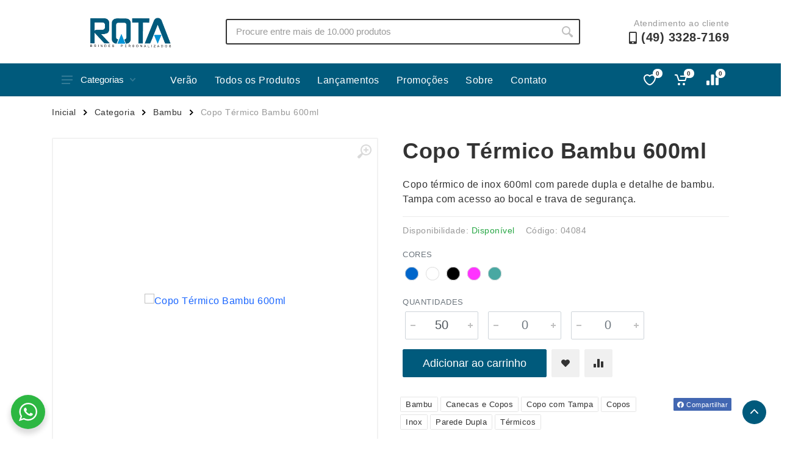

--- FILE ---
content_type: text/html; charset=UTF-8
request_url: https://rotabrindes.com/produto/copo-termico-bambu-600ml/
body_size: 20365
content:

<!DOCTYPE html>
<html lang="pt-BR" dir="ltr">

<head>
    <meta charset="UTF-8">
    <meta name="viewport" content="width=device-width, initial-scale=1.0">
    <title>Copo Térmico Bambu 600ml &#8211; Rota Brindes</title>
<link rel="alternate" type="application/rss+xml" title="Feed para Rota Brindes &raquo;" href="https://rotabrindes.com/feed/" />
<link rel="alternate" type="application/rss+xml" title="Feed de comentários para Rota Brindes &raquo;" href="https://rotabrindes.com/comments/feed/" />
<script type="text/javascript">
window._wpemojiSettings = {"baseUrl":"https:\/\/s.w.org\/images\/core\/emoji\/14.0.0\/72x72\/","ext":".png","svgUrl":"https:\/\/s.w.org\/images\/core\/emoji\/14.0.0\/svg\/","svgExt":".svg","source":{"concatemoji":"https:\/\/rotabrindes.com\/wp-includes\/js\/wp-emoji-release.min.js?ver=1768706580"}};
/*! This file is auto-generated */
!function(i,n){var o,s,e;function c(e){try{var t={supportTests:e,timestamp:(new Date).valueOf()};sessionStorage.setItem(o,JSON.stringify(t))}catch(e){}}function p(e,t,n){e.clearRect(0,0,e.canvas.width,e.canvas.height),e.fillText(t,0,0);var t=new Uint32Array(e.getImageData(0,0,e.canvas.width,e.canvas.height).data),r=(e.clearRect(0,0,e.canvas.width,e.canvas.height),e.fillText(n,0,0),new Uint32Array(e.getImageData(0,0,e.canvas.width,e.canvas.height).data));return t.every(function(e,t){return e===r[t]})}function u(e,t,n){switch(t){case"flag":return n(e,"\ud83c\udff3\ufe0f\u200d\u26a7\ufe0f","\ud83c\udff3\ufe0f\u200b\u26a7\ufe0f")?!1:!n(e,"\ud83c\uddfa\ud83c\uddf3","\ud83c\uddfa\u200b\ud83c\uddf3")&&!n(e,"\ud83c\udff4\udb40\udc67\udb40\udc62\udb40\udc65\udb40\udc6e\udb40\udc67\udb40\udc7f","\ud83c\udff4\u200b\udb40\udc67\u200b\udb40\udc62\u200b\udb40\udc65\u200b\udb40\udc6e\u200b\udb40\udc67\u200b\udb40\udc7f");case"emoji":return!n(e,"\ud83e\udef1\ud83c\udffb\u200d\ud83e\udef2\ud83c\udfff","\ud83e\udef1\ud83c\udffb\u200b\ud83e\udef2\ud83c\udfff")}return!1}function f(e,t,n){var r="undefined"!=typeof WorkerGlobalScope&&self instanceof WorkerGlobalScope?new OffscreenCanvas(300,150):i.createElement("canvas"),a=r.getContext("2d",{willReadFrequently:!0}),o=(a.textBaseline="top",a.font="600 32px Arial",{});return e.forEach(function(e){o[e]=t(a,e,n)}),o}function t(e){var t=i.createElement("script");t.src=e,t.defer=!0,i.head.appendChild(t)}"undefined"!=typeof Promise&&(o="wpEmojiSettingsSupports",s=["flag","emoji"],n.supports={everything:!0,everythingExceptFlag:!0},e=new Promise(function(e){i.addEventListener("DOMContentLoaded",e,{once:!0})}),new Promise(function(t){var n=function(){try{var e=JSON.parse(sessionStorage.getItem(o));if("object"==typeof e&&"number"==typeof e.timestamp&&(new Date).valueOf()<e.timestamp+604800&&"object"==typeof e.supportTests)return e.supportTests}catch(e){}return null}();if(!n){if("undefined"!=typeof Worker&&"undefined"!=typeof OffscreenCanvas&&"undefined"!=typeof URL&&URL.createObjectURL&&"undefined"!=typeof Blob)try{var e="postMessage("+f.toString()+"("+[JSON.stringify(s),u.toString(),p.toString()].join(",")+"));",r=new Blob([e],{type:"text/javascript"}),a=new Worker(URL.createObjectURL(r),{name:"wpTestEmojiSupports"});return void(a.onmessage=function(e){c(n=e.data),a.terminate(),t(n)})}catch(e){}c(n=f(s,u,p))}t(n)}).then(function(e){for(var t in e)n.supports[t]=e[t],n.supports.everything=n.supports.everything&&n.supports[t],"flag"!==t&&(n.supports.everythingExceptFlag=n.supports.everythingExceptFlag&&n.supports[t]);n.supports.everythingExceptFlag=n.supports.everythingExceptFlag&&!n.supports.flag,n.DOMReady=!1,n.readyCallback=function(){n.DOMReady=!0}}).then(function(){return e}).then(function(){var e;n.supports.everything||(n.readyCallback(),(e=n.source||{}).concatemoji?t(e.concatemoji):e.wpemoji&&e.twemoji&&(t(e.twemoji),t(e.wpemoji)))}))}((window,document),window._wpemojiSettings);
</script>
<style type="text/css">
img.wp-smiley,
img.emoji {
	display: inline !important;
	border: none !important;
	box-shadow: none !important;
	height: 1em !important;
	width: 1em !important;
	margin: 0 0.07em !important;
	vertical-align: -0.1em !important;
	background: none !important;
	padding: 0 !important;
}
</style>
	<link rel='stylesheet' id='wp-block-library-css' href='https://rotabrindes.com/wp-includes/css/dist/block-library/style.min.css?ver=1768706580' type='text/css' media='all' />
<link rel='stylesheet' id='nta-css-popup-css' href='https://rotabrindes.com/wp-content/plugins/whatsapp-for-wordpress/assets/dist/css/style.css?ver=1768706580' type='text/css' media='all' />
<style id='classic-theme-styles-inline-css' type='text/css'>
/*! This file is auto-generated */
.wp-block-button__link{color:#fff;background-color:#32373c;border-radius:9999px;box-shadow:none;text-decoration:none;padding:calc(.667em + 2px) calc(1.333em + 2px);font-size:1.125em}.wp-block-file__button{background:#32373c;color:#fff;text-decoration:none}
</style>
<style id='global-styles-inline-css' type='text/css'>
body{--wp--preset--color--black: #000000;--wp--preset--color--cyan-bluish-gray: #abb8c3;--wp--preset--color--white: #ffffff;--wp--preset--color--pale-pink: #f78da7;--wp--preset--color--vivid-red: #cf2e2e;--wp--preset--color--luminous-vivid-orange: #ff6900;--wp--preset--color--luminous-vivid-amber: #fcb900;--wp--preset--color--light-green-cyan: #7bdcb5;--wp--preset--color--vivid-green-cyan: #00d084;--wp--preset--color--pale-cyan-blue: #8ed1fc;--wp--preset--color--vivid-cyan-blue: #0693e3;--wp--preset--color--vivid-purple: #9b51e0;--wp--preset--gradient--vivid-cyan-blue-to-vivid-purple: linear-gradient(135deg,rgba(6,147,227,1) 0%,rgb(155,81,224) 100%);--wp--preset--gradient--light-green-cyan-to-vivid-green-cyan: linear-gradient(135deg,rgb(122,220,180) 0%,rgb(0,208,130) 100%);--wp--preset--gradient--luminous-vivid-amber-to-luminous-vivid-orange: linear-gradient(135deg,rgba(252,185,0,1) 0%,rgba(255,105,0,1) 100%);--wp--preset--gradient--luminous-vivid-orange-to-vivid-red: linear-gradient(135deg,rgba(255,105,0,1) 0%,rgb(207,46,46) 100%);--wp--preset--gradient--very-light-gray-to-cyan-bluish-gray: linear-gradient(135deg,rgb(238,238,238) 0%,rgb(169,184,195) 100%);--wp--preset--gradient--cool-to-warm-spectrum: linear-gradient(135deg,rgb(74,234,220) 0%,rgb(151,120,209) 20%,rgb(207,42,186) 40%,rgb(238,44,130) 60%,rgb(251,105,98) 80%,rgb(254,248,76) 100%);--wp--preset--gradient--blush-light-purple: linear-gradient(135deg,rgb(255,206,236) 0%,rgb(152,150,240) 100%);--wp--preset--gradient--blush-bordeaux: linear-gradient(135deg,rgb(254,205,165) 0%,rgb(254,45,45) 50%,rgb(107,0,62) 100%);--wp--preset--gradient--luminous-dusk: linear-gradient(135deg,rgb(255,203,112) 0%,rgb(199,81,192) 50%,rgb(65,88,208) 100%);--wp--preset--gradient--pale-ocean: linear-gradient(135deg,rgb(255,245,203) 0%,rgb(182,227,212) 50%,rgb(51,167,181) 100%);--wp--preset--gradient--electric-grass: linear-gradient(135deg,rgb(202,248,128) 0%,rgb(113,206,126) 100%);--wp--preset--gradient--midnight: linear-gradient(135deg,rgb(2,3,129) 0%,rgb(40,116,252) 100%);--wp--preset--font-size--small: 13px;--wp--preset--font-size--medium: 20px;--wp--preset--font-size--large: 36px;--wp--preset--font-size--x-large: 42px;--wp--preset--spacing--20: 0.44rem;--wp--preset--spacing--30: 0.67rem;--wp--preset--spacing--40: 1rem;--wp--preset--spacing--50: 1.5rem;--wp--preset--spacing--60: 2.25rem;--wp--preset--spacing--70: 3.38rem;--wp--preset--spacing--80: 5.06rem;--wp--preset--shadow--natural: 6px 6px 9px rgba(0, 0, 0, 0.2);--wp--preset--shadow--deep: 12px 12px 50px rgba(0, 0, 0, 0.4);--wp--preset--shadow--sharp: 6px 6px 0px rgba(0, 0, 0, 0.2);--wp--preset--shadow--outlined: 6px 6px 0px -3px rgba(255, 255, 255, 1), 6px 6px rgba(0, 0, 0, 1);--wp--preset--shadow--crisp: 6px 6px 0px rgba(0, 0, 0, 1);}:where(.is-layout-flex){gap: 0.5em;}:where(.is-layout-grid){gap: 0.5em;}body .is-layout-flow > .alignleft{float: left;margin-inline-start: 0;margin-inline-end: 2em;}body .is-layout-flow > .alignright{float: right;margin-inline-start: 2em;margin-inline-end: 0;}body .is-layout-flow > .aligncenter{margin-left: auto !important;margin-right: auto !important;}body .is-layout-constrained > .alignleft{float: left;margin-inline-start: 0;margin-inline-end: 2em;}body .is-layout-constrained > .alignright{float: right;margin-inline-start: 2em;margin-inline-end: 0;}body .is-layout-constrained > .aligncenter{margin-left: auto !important;margin-right: auto !important;}body .is-layout-constrained > :where(:not(.alignleft):not(.alignright):not(.alignfull)){max-width: var(--wp--style--global--content-size);margin-left: auto !important;margin-right: auto !important;}body .is-layout-constrained > .alignwide{max-width: var(--wp--style--global--wide-size);}body .is-layout-flex{display: flex;}body .is-layout-flex{flex-wrap: wrap;align-items: center;}body .is-layout-flex > *{margin: 0;}body .is-layout-grid{display: grid;}body .is-layout-grid > *{margin: 0;}:where(.wp-block-columns.is-layout-flex){gap: 2em;}:where(.wp-block-columns.is-layout-grid){gap: 2em;}:where(.wp-block-post-template.is-layout-flex){gap: 1.25em;}:where(.wp-block-post-template.is-layout-grid){gap: 1.25em;}.has-black-color{color: var(--wp--preset--color--black) !important;}.has-cyan-bluish-gray-color{color: var(--wp--preset--color--cyan-bluish-gray) !important;}.has-white-color{color: var(--wp--preset--color--white) !important;}.has-pale-pink-color{color: var(--wp--preset--color--pale-pink) !important;}.has-vivid-red-color{color: var(--wp--preset--color--vivid-red) !important;}.has-luminous-vivid-orange-color{color: var(--wp--preset--color--luminous-vivid-orange) !important;}.has-luminous-vivid-amber-color{color: var(--wp--preset--color--luminous-vivid-amber) !important;}.has-light-green-cyan-color{color: var(--wp--preset--color--light-green-cyan) !important;}.has-vivid-green-cyan-color{color: var(--wp--preset--color--vivid-green-cyan) !important;}.has-pale-cyan-blue-color{color: var(--wp--preset--color--pale-cyan-blue) !important;}.has-vivid-cyan-blue-color{color: var(--wp--preset--color--vivid-cyan-blue) !important;}.has-vivid-purple-color{color: var(--wp--preset--color--vivid-purple) !important;}.has-black-background-color{background-color: var(--wp--preset--color--black) !important;}.has-cyan-bluish-gray-background-color{background-color: var(--wp--preset--color--cyan-bluish-gray) !important;}.has-white-background-color{background-color: var(--wp--preset--color--white) !important;}.has-pale-pink-background-color{background-color: var(--wp--preset--color--pale-pink) !important;}.has-vivid-red-background-color{background-color: var(--wp--preset--color--vivid-red) !important;}.has-luminous-vivid-orange-background-color{background-color: var(--wp--preset--color--luminous-vivid-orange) !important;}.has-luminous-vivid-amber-background-color{background-color: var(--wp--preset--color--luminous-vivid-amber) !important;}.has-light-green-cyan-background-color{background-color: var(--wp--preset--color--light-green-cyan) !important;}.has-vivid-green-cyan-background-color{background-color: var(--wp--preset--color--vivid-green-cyan) !important;}.has-pale-cyan-blue-background-color{background-color: var(--wp--preset--color--pale-cyan-blue) !important;}.has-vivid-cyan-blue-background-color{background-color: var(--wp--preset--color--vivid-cyan-blue) !important;}.has-vivid-purple-background-color{background-color: var(--wp--preset--color--vivid-purple) !important;}.has-black-border-color{border-color: var(--wp--preset--color--black) !important;}.has-cyan-bluish-gray-border-color{border-color: var(--wp--preset--color--cyan-bluish-gray) !important;}.has-white-border-color{border-color: var(--wp--preset--color--white) !important;}.has-pale-pink-border-color{border-color: var(--wp--preset--color--pale-pink) !important;}.has-vivid-red-border-color{border-color: var(--wp--preset--color--vivid-red) !important;}.has-luminous-vivid-orange-border-color{border-color: var(--wp--preset--color--luminous-vivid-orange) !important;}.has-luminous-vivid-amber-border-color{border-color: var(--wp--preset--color--luminous-vivid-amber) !important;}.has-light-green-cyan-border-color{border-color: var(--wp--preset--color--light-green-cyan) !important;}.has-vivid-green-cyan-border-color{border-color: var(--wp--preset--color--vivid-green-cyan) !important;}.has-pale-cyan-blue-border-color{border-color: var(--wp--preset--color--pale-cyan-blue) !important;}.has-vivid-cyan-blue-border-color{border-color: var(--wp--preset--color--vivid-cyan-blue) !important;}.has-vivid-purple-border-color{border-color: var(--wp--preset--color--vivid-purple) !important;}.has-vivid-cyan-blue-to-vivid-purple-gradient-background{background: var(--wp--preset--gradient--vivid-cyan-blue-to-vivid-purple) !important;}.has-light-green-cyan-to-vivid-green-cyan-gradient-background{background: var(--wp--preset--gradient--light-green-cyan-to-vivid-green-cyan) !important;}.has-luminous-vivid-amber-to-luminous-vivid-orange-gradient-background{background: var(--wp--preset--gradient--luminous-vivid-amber-to-luminous-vivid-orange) !important;}.has-luminous-vivid-orange-to-vivid-red-gradient-background{background: var(--wp--preset--gradient--luminous-vivid-orange-to-vivid-red) !important;}.has-very-light-gray-to-cyan-bluish-gray-gradient-background{background: var(--wp--preset--gradient--very-light-gray-to-cyan-bluish-gray) !important;}.has-cool-to-warm-spectrum-gradient-background{background: var(--wp--preset--gradient--cool-to-warm-spectrum) !important;}.has-blush-light-purple-gradient-background{background: var(--wp--preset--gradient--blush-light-purple) !important;}.has-blush-bordeaux-gradient-background{background: var(--wp--preset--gradient--blush-bordeaux) !important;}.has-luminous-dusk-gradient-background{background: var(--wp--preset--gradient--luminous-dusk) !important;}.has-pale-ocean-gradient-background{background: var(--wp--preset--gradient--pale-ocean) !important;}.has-electric-grass-gradient-background{background: var(--wp--preset--gradient--electric-grass) !important;}.has-midnight-gradient-background{background: var(--wp--preset--gradient--midnight) !important;}.has-small-font-size{font-size: var(--wp--preset--font-size--small) !important;}.has-medium-font-size{font-size: var(--wp--preset--font-size--medium) !important;}.has-large-font-size{font-size: var(--wp--preset--font-size--large) !important;}.has-x-large-font-size{font-size: var(--wp--preset--font-size--x-large) !important;}
.wp-block-navigation a:where(:not(.wp-element-button)){color: inherit;}
:where(.wp-block-post-template.is-layout-flex){gap: 1.25em;}:where(.wp-block-post-template.is-layout-grid){gap: 1.25em;}
:where(.wp-block-columns.is-layout-flex){gap: 2em;}:where(.wp-block-columns.is-layout-grid){gap: 2em;}
.wp-block-pullquote{font-size: 1.5em;line-height: 1.6;}
</style>
<link rel='stylesheet' id='ui-theme-whatsapp-style-css' href='https://rotabrindes.com/wp-content/mu-plugins/ajung-ui/css/whatsapp.min.css?ver=1768706580' type='text/css' media='all' />
<link rel='stylesheet' id='ui-theme-lazy-style-css' href='https://rotabrindes.com/wp-content/mu-plugins/ajung-ui/css/lazy.min.css?ver=1768706580' type='text/css' media='all' />
<link rel='stylesheet' id='bootstrap-style-css' href='https://rotabrindes.com/wp-content/themes/xbz/assets/vendor/bootstrap/css/bootstrap.min.css?ver=1768706580' type='text/css' media='all' />
<link rel='stylesheet' id='owl-carouse-style-css' href='https://rotabrindes.com/wp-content/themes/xbz/assets/vendor/owl-carousel/assets/owl.carousel.min.css?ver=1768706580' type='text/css' media='all' />
<link rel='stylesheet' id='photoswipe-style-css' href='https://rotabrindes.com/wp-content/themes/xbz/assets/vendor/photoswipe/photoswipe.css?ver=1768706580' type='text/css' media='all' />
<link rel='stylesheet' id='photoswipe-skin-style-css' href='https://rotabrindes.com/wp-content/themes/xbz/assets/vendor/photoswipe/default-skin/default-skin.css?ver=1768706580' type='text/css' media='all' />
<link rel='stylesheet' id='select2-style-css' href='https://rotabrindes.com/wp-content/themes/xbz/assets/vendor/select2/css/select2.min.css?ver=1768706580' type='text/css' media='all' />
<link rel='stylesheet' id='main-style-css' href='https://rotabrindes.com/wp-content/themes/xbz/style.css?ver=1768706580' type='text/css' media='all' />
<link rel='stylesheet' id='fontawesome-style-css' href='https://rotabrindes.com/wp-content/themes/xbz/assets/vendor/fontawesome/css/all.min.css?ver=1768706580' type='text/css' media='all' />
<link rel='stylesheet' id='fonts-stroyka-style-css' href='https://rotabrindes.com/wp-content/themes/xbz/assets/fonts/stroyka/stroyka.css?ver=1768706580' type='text/css' media='all' />
<script type='text/javascript' src='https://rotabrindes.com/wp-content/plugins/jquery-updater/js/jquery-3.7.1.min.js?ver=1768706580' id='jquery-core-js'></script>
<script type='text/javascript' src='https://rotabrindes.com/wp-content/plugins/jquery-updater/js/jquery-migrate-3.4.1.min.js?ver=1768706580' id='jquery-migrate-js'></script>
<script type='text/javascript' src='https://rotabrindes.com/wp-content/themes/xbz/assets/js/ajax-mail.js?ver=1768706580' id='ajax-mail-script-js'></script>
<link rel="https://api.w.org/" href="https://rotabrindes.com/wp-json/" /><link rel="alternate" type="application/json" href="https://rotabrindes.com/wp-json/wp/v2/product/4261" /><link rel="EditURI" type="application/rsd+xml" title="RSD" href="https://rotabrindes.com/xmlrpc.php?rsd" />
<meta name="generator" content="WordPress 6.3.1" />
<link rel='shortlink' href='https://rotabrindes.com/?p=4261' />
<link rel="alternate" type="application/json+oembed" href="https://rotabrindes.com/wp-json/oembed/1.0/embed?url=https%3A%2F%2Frotabrindes.com%2Fproduto%2Fcopo-termico-bambu-600ml%2F" />
<link rel="alternate" type="text/xml+oembed" href="https://rotabrindes.com/wp-json/oembed/1.0/embed?url=https%3A%2F%2Frotabrindes.com%2Fproduto%2Fcopo-termico-bambu-600ml%2F&#038;format=xml" />
<style id='aditional-css' type='text/css'>html{overflow-y:hidden;max-width:100vw}body{font-family:sans-serif;letter-spacing:.5px}.breadcrumb{overflow:hidden}.block-banner__body{height:480px;display:flex;flex-direction:column;justify-content:center;align-items:center}.totop__body{bottom:24px}.cart-table__options li::before,.totop__end:before{display:none}.account-menu__form{padding:0 30px 20px}.cart__actions{justify-content:flex-end}.cart-table__column--quantity{white-space:nowrap}.dropcart__products-list:empty::before{content:'Carrinho vazio';position:absolute;top:22px;left:50%;transform:translate(-50%)}div.featured-cat,div.news-cat{width:300px;height:25px}.teammates__item.teammate img{height:300px}.widget-products__item{align-items:center}.nav-links,.nav-links__list li{align-items:center;display:flex}.departments__links li>a,.mobile-links.mobile-links--level--0 li>a{font-weight:400;position:relative;display:block;padding:8px 16px;color:inherit;line-height:16px;letter-spacing:.02em}.nav-links__list li a{display:-webkit-box;display:-ms-flexbox;display:flex;-webkit-box-align:center;-ms-flex-align:center;align-items:center;background:0 0;-webkit-transition:background-color .2s;transition:background-color .2s;padding:0 14px;height:42px;border-radius:2px;-webkit-box-shadow:none;box-shadow:none;color:#fff}.menu-item a:hover{background-color:rgba(255,255,255,.08)}.mobile-links li{border-bottom:1px solid #ebebeb;padding:6px 4px}.nav-links__item-body,.product-card__badge{color:#fff}.departments{position:initial;width:unset}.departments--open .departments__links-wrapper{max-height:540px!important;}.indicator__button{position:relative}.nav-links>*{font-weight:500;border-radius:2px;border:none;line-height:1;margin:0 2px;padding:9px 10px 8px;height:33px;background:0 0;color:#333;cursor:pointer;-webkit-user-select:none;-moz-user-select:none;-ms-user-select:none;user-select:none}#cart-form,#cart-form input,#compare .head>div,textarea{border:1px solid #ebebeb}.nav-links>.current{color:#fff;cursor:default;z-index:2}.block-products-carousel__slider,.owl-carousel.owl-loaded{transition:.5s}#compare{padding:20px}#compare img{width:100px;height:100px}#compare>:is(.head,.body) div{padding:8px;display:flex;align-items:center;justify-content:center}#compare .body>section>div{border:1px solid #ebebeb;border-top:none}#cart-form{margin:0 auto;padding:32px}#cart-form>div>div{margin-bottom:12px}#cart-form label{display:block}#cart-form input,textarea{width:100%;padding:6px 12px}#cart-form label input{width:initial}.custom-logo-link img{width:auto;height:60px}.product-card__name a{overflow:hidden;text-overflow:ellipsis;display:-webkit-box;-webkit-line-clamp:2;-webkit-box-orient:vertical;min-height:38px}.product-card__buttons{flex-direction:column}.product-card__buttons .input-radio-color__item span{width:25px;height:25px;border: 1px solid #d9d9d9;}.product-card__buttons .input-radio-color__item span:before{left:1.5px;top:1.4px;width:20px;height:20px}.product-card__buttons .input-radio-color__item span:after{left:5px;top:5px}.product-card:hover::before{height:calc(100% - 2px)}.product-card{height:fit-content}.category-card__image img{height:auto}.product-card__rating-legend{color:#595959}.product-card__badge--esgotado{background:#646464}.input-radio-color__item{position: relative}.input-radio-color__item input{top:0}.input-radio-color__item span,.input-check-color__box{border-radius:50%;-webkit-box-shadow:0 0 0 1px #d9d9d9 inset!important;box-shadow:0 0 0 1px #d9d9d9 inset!important;border:none}@media screen and (max-width:768px){.block-banner__body{height:300px;}.custom-logo-link img{height:40px;filter:contrast(0) brightness(1000) grayscale(1)}.block-slideshow__slide-image--desktop{display:none}}@media screen and (min-width:769px){:is(.block-products-carousel__slider,.block-products__list) .product-card--hidden-actions:hover{margin-bottom:-105px!important}.block-slideshow--layout--full .block-slideshow__slide{height:480px}}[dir=ltr] .cart-table__options li{padding:0}@media (max-width:767px){.block-slideshow__body,.block-slideshow__slide{height:300px}.block-slideshow__slide-image--mobile{background-position:center;background-size:contain;display:block}.product__quantity{width:100px;}}.totop{visibility:visible;opacity:1;}.block-banner__image{background-position:center;background-size:contain;}.grecaptcha-badge{bottom:80px!important}</style><style id='custom-color-css' type='text/css'>
        .btn-primary,.btn-primary.btn-loading:not(:disabled):not(.disabled),.btn-primary.btn-loading:not(:disabled):not(.disabled).active,.btn-primary.btn-loading:not(:disabled):not(.disabled):active,.btn-primary.disabled,.btn-primary:disabled,.btn-primary:not(:disabled):not(.disabled).active,.btn-primary:not(:disabled):not(.disabled):active,.btn-secondary.focus,.btn-secondary:focus,.btn-secondary:hover,.layout-switcher__button--active,.layout-switcher__button--active:hover,.tags__list a:focus,.tags__list a:hover{border-color:#005a7c;background:#005a7c;color:}.block-sidebar--offcanvas--always .block-sidebar__backdrop,.block-slideshow .owl-carousel .owl-dot.active,.departments__body,.dropcart--style--offcanvas .dropcart__backdrop,.filters-button__counter,.input-check__input:checked~.input-check__box,.input-radio-label__list input:checked~span,.input-radio__input:checked~.input-radio__circle,.mobile-header__panel,.mobilemenu__backdrop,.nav-panel,.noUi-connect,.noUi-horizontal .noUi-handle,.page-item.active .page-link,.product-card:hover .product-card__quickview:not(.product-card__quickview--preload):hover,.tooltip .arrow::before,.tooltip-inner,.totop__button,.totop__button:active,.nav-links>.current{background:#005a7c}.footer-newsletter__text{color:#005a7c}.nav-links__list li a, .megamenu__links a{color:!important}.megamenu__links a:hover{color:;opacity: 0.8;}.btn-primary,.btn-primary.disabled,.btn-primary.focus,.btn-primary:disabled,.btn-primary:focus,.btn-primary:hover,.departments__button,.departments__button-arrow,.departments__button-icon,.mobile-header__menu-button,.mobile-header__menu-button:focus,.mobile-header__menu-button:hover,.nav-panel__indicators svg,.totop__end svg{color:;fill:}@media (max-width:991px){.block-sidebar--offcanvas--mobile .block-sidebar__backdrop{background:#005a7c}}
        </style><link rel="icon" href="https://rotabrindes.com/wp-content/uploads/sites/61/2022/11/logo-100x100.png" sizes="32x32" />
<link rel="icon" href="https://rotabrindes.com/wp-content/uploads/sites/61/2022/11/logo.png" sizes="192x192" />
<link rel="apple-touch-icon" href="https://rotabrindes.com/wp-content/uploads/sites/61/2022/11/logo.png" />
<meta name="msapplication-TileImage" content="https://rotabrindes.com/wp-content/uploads/sites/61/2022/11/logo.png" />
</head>

<body>
    <!-- site -->
    <div class="site">
        <!-- mobile site__header -->
        <header class="site__header d-lg-none">
            <!-- data-sticky-mode - one of [pullToShow, alwaysOnTop] -->
            <div class="mobile-header mobile-header--sticky" data-sticky-mode="pullToShow">
                <div class="mobile-header__panel">
                    <div class="container">
                        <div class="mobile-header__body">
                            <button class="mobile-header__menu-button" aria-label="Abrir menu lateral">
                                <svg width="18px" height="14px">
                                    <use xlink:href="/wp-content/themes/xbz/assets/images/sprite.svg#menu-18x14"></use>
                                </svg>
                            </button>
                            <div class="mobile-header__logo">
                                <!-- mobile-logo -->
                                <a href="https://rotabrindes.com/" class="custom-logo-link" rel="home"><img width="261" height="112" src="https://rotabrindes.com/wp-content/uploads/sites/61/2022/11/logo-2.png" class="custom-logo" alt="Rota Brindes" decoding="async" /></a>                                <!-- mobile-logo / end -->
                            </div>
                            <div class="search search--location--mobile-header mobile-header__search">
                                <div class="search__body">
                                    <form class="search__form" action="https://rotabrindes.com" method="get">
                                        <input class="search__input" name="s" placeholder="Procure entre mais de 10.000 produtos" aria-label="Site search" type="text" autocomplete="off" value="" autofocus>
                                        <button class="search__button search__button--type--submit" type="submit">
                                            <svg width="20px" height="20px">
                                                <use xlink:href="/wp-content/themes/xbz/assets/images/sprite.svg#search-20"></use>
                                            </svg>
                                        </button>
                                        <button class="search__button search__button--type--close" type="button">
                                            <svg width="20px" height="20px">
                                                <use xlink:href="/wp-content/themes/xbz/assets/images/sprite.svg#cross-20"></use>
                                            </svg>
                                        </button>
                                        <div class="search__border"></div>
                                    </form>
                                    <div class="search__suggestions suggestions suggestions--location--mobile-header">
                                    </div>
                                </div>
                            </div>
                            <div class="mobile-header__indicators">
                                <div class="indicator indicator--mobile-search indicator--mobile d-md-none">
                                    <button class="indicator__button" aria-label="Busca">
                                        <span class="indicator__area">
                                            <svg width="20px" height="20px">
                                                <use xlink:href="/wp-content/themes/xbz/assets/images/sprite.svg#search-20"></use>
                                            </svg>
                                        </span>
                                    </button>
                                </div>
                                <div class="indicator indicator--mobile d-sm-flex d-none">
                                    <a href="/lista-de-desejos" class="indicator__button">
                                        <span class="indicator__area">
                                            <svg width="20px" height="20px">
                                                <use xlink:href="/wp-content/themes/xbz/assets/images/sprite.svg#heart-20"></use>
                                            </svg>
                                            <span class="indicator__value">0</span>
                                        </span>
                                    </a>
                                </div>
                                <div class="indicator indicator--mobile">
                                    <a href="/carrinho" class="indicator__button">
                                        <span class="indicator__area cart">
                                            <svg width="20px" height="20px">
                                                <use xlink:href="/wp-content/themes/xbz/assets/images/sprite.svg#cart-20"></use>
                                            </svg>
                                            <span class="indicator__value">0</span>
                                        </span>
                                    </a>
                                </div>
                            </div>
                        </div>
                    </div>
                </div>
            </div>
        </header>
        <!-- mobile site__header / end -->

        <!-- mobilemenu -->
        <div class="mobilemenu">
            <div class="mobilemenu__backdrop"></div>
            <div class="mobilemenu__body">
                <div class="mobilemenu__header">
                    <div class="mobilemenu__title"></div>
                    <button type="button" class="mobilemenu__close">
                        <svg width="20px" height="20px">
                            <use xlink:href="/wp-content/themes/xbz/assets/images/sprite.svg#cross-20"></use>
                        </svg>
                    </button>
                </div>
                <div class="mobilemenu__content">
                    <ul class="mobile-links mobile-links--level--0" data-collapse data-collapse-opened-class="mobile-links__item--open">

                        <li class="mobile-links__item" data-collapse-item>
                            <div class="mobile-links__item-title">
                                <a href="https://rotabrindes.com" class="mobile-links__item-link">
                                    Página Inicial                                </a>
                            </div>
                        </li>

                        <li class="mobile-links__item" data-collapse-item>
                            <div class="mobile-links__item-title" data-collapse-trigger>
                                <p class="mobile-links__item-link">Produtos</p>
                                <button class="mobile-links__item-toggle" type="button">
                                    <svg class="mobile-links__item-arrow" width="12px" height="7px">
                                        <use xlink:href="/wp-content/themes/xbz/assets/images/sprite.svg#arrow-rounded-down-12x7">
                                        </use>
                                    </svg>
                                </button>
                            </div>
                            <div class="mobile-links__item-sub-links" data-collapse-content>
                                <ul class="mobile-links mobile-links--level--1">

                                    
                                            <li class='mobile-links__item' data-collapse-item>
                                                <div class='mobile-links__item-title'>
                                                    <a href='/categoria/acessorios-p-celular' class='mobile-links__item-link'>Acessórios p/ Celular</a>
                                                </div>
                                            </li>
                                            <li class='mobile-links__item' data-collapse-item>
                                                <div class='mobile-links__item-title'>
                                                    <a href='/categoria/acessorios-para-carros' class='mobile-links__item-link'>Acessórios para Carros</a>
                                                </div>
                                            </li>
                                            <li class='mobile-links__item' data-collapse-item>
                                                <div class='mobile-links__item-title'>
                                                    <a href='/categoria/bar-e-bebidas' class='mobile-links__item-link'>Bar e Bebidas</a>
                                                </div>
                                            </li>
                                            <li class='mobile-links__item' data-collapse-item>
                                                <div class='mobile-links__item-title'>
                                                    <a href='/categoria/blocos-e-cadernetas' class='mobile-links__item-link'>Blocos e Cadernetas</a>
                                                </div>
                                            </li>
                                            <li class='mobile-links__item' data-collapse-item>
                                                <div class='mobile-links__item-title'>
                                                    <a href='/categoria/bolsas-termicas' class='mobile-links__item-link'>Bolsas Térmicas</a>
                                                </div>
                                            </li>
                                            <li class='mobile-links__item' data-collapse-item>
                                                <div class='mobile-links__item-title'>
                                                    <a href='/categoria/bones' class='mobile-links__item-link'>Bonés</a>
                                                </div>
                                            </li>
                                            <li class='mobile-links__item' data-collapse-item>
                                                <div class='mobile-links__item-title'>
                                                    <a href='/categoria/brinquedos' class='mobile-links__item-link'>Brinquedos</a>
                                                </div>
                                            </li>
                                            <li class='mobile-links__item' data-collapse-item>
                                                <div class='mobile-links__item-title'>
                                                    <a href='/categoria/caixas-de-som' class='mobile-links__item-link'>Caixas de Som</a>
                                                </div>
                                            </li>
                                            <li class='mobile-links__item' data-collapse-item>
                                                <div class='mobile-links__item-title'>
                                                    <a href='/categoria/canecas' class='mobile-links__item-link'>Canecas</a>
                                                </div>
                                            </li>
                                            <li class='mobile-links__item' data-collapse-item>
                                                <div class='mobile-links__item-title'>
                                                    <a href='/categoria/canetas' class='mobile-links__item-link'>Canetas</a>
                                                </div>
                                            </li>
                                            <li class='mobile-links__item' data-collapse-item>
                                                <div class='mobile-links__item-title'>
                                                    <a href='/categoria/carregadores' class='mobile-links__item-link'>Carregadores</a>
                                                </div>
                                            </li>
                                            <li class='mobile-links__item' data-collapse-item>
                                                <div class='mobile-links__item-title'>
                                                    <a href='/categoria/casa' class='mobile-links__item-link'>Casa</a>
                                                </div>
                                            </li>
                                            <li class='mobile-links__item' data-collapse-item>
                                                <div class='mobile-links__item-title'>
                                                    <a href='/categoria/chapeus' class='mobile-links__item-link'>Chapéus</a>
                                                </div>
                                            </li>
                                            <li class='mobile-links__item' data-collapse-item>
                                                <div class='mobile-links__item-title'>
                                                    <a href='/categoria/chaveiros' class='mobile-links__item-link'>Chaveiros</a>
                                                </div>
                                            </li>
                                            <li class='mobile-links__item' data-collapse-item>
                                                <div class='mobile-links__item-title'>
                                                    <a href='/categoria/conjuntos-executivos' class='mobile-links__item-link'>Conjuntos Executivos</a>
                                                </div>
                                            </li>
                                            <li class='mobile-links__item' data-collapse-item>
                                                <div class='mobile-links__item-title'>
                                                    <a href='/categoria/cooler' class='mobile-links__item-link'>Cooler</a>
                                                </div>
                                            </li>
                                            <li class='mobile-links__item' data-collapse-item>
                                                <div class='mobile-links__item-title'>
                                                    <a href='/categoria/copos' class='mobile-links__item-link'>Copos</a>
                                                </div>
                                            </li>
                                            <li class='mobile-links__item' data-collapse-item>
                                                <div class='mobile-links__item-title'>
                                                    <a href='/categoria/cozinha' class='mobile-links__item-link'>Cozinha</a>
                                                </div>
                                            </li>
                                            <li class='mobile-links__item' data-collapse-item>
                                                <div class='mobile-links__item-title'>
                                                    <a href='/categoria/cuidados-pessoais' class='mobile-links__item-link'>Cuidados Pessoais</a>
                                                </div>
                                            </li>
                                            <li class='mobile-links__item' data-collapse-item>
                                                <div class='mobile-links__item-title'>
                                                    <a href='/categoria/escritorio-2' class='mobile-links__item-link'>Escritório</a>
                                                </div>
                                            </li>
                                            <li class='mobile-links__item' data-collapse-item>
                                                <div class='mobile-links__item-title'>
                                                    <a href='/categoria/espelhos' class='mobile-links__item-link'>Espelhos</a>
                                                </div>
                                            </li>
                                            <li class='mobile-links__item' data-collapse-item>
                                                <div class='mobile-links__item-title'>
                                                    <a href='/categoria/esporte' class='mobile-links__item-link'>Esporte</a>
                                                </div>
                                            </li>
                                            <li class='mobile-links__item' data-collapse-item>
                                                <div class='mobile-links__item-title'>
                                                    <a href='/categoria/esporte-e-jogos' class='mobile-links__item-link'>Esporte e Jogos</a>
                                                </div>
                                            </li>
                                            <li class='mobile-links__item' data-collapse-item>
                                                <div class='mobile-links__item-title'>
                                                    <a href='/categoria/esteiras-2' class='mobile-links__item-link'>Esteiras</a>
                                                </div>
                                            </li>
                                            <li class='mobile-links__item' data-collapse-item>
                                                <div class='mobile-links__item-title'>
                                                    <a href='/categoria/estojos' class='mobile-links__item-link'>Estojos</a>
                                                </div>
                                            </li>
                                            <li class='mobile-links__item' data-collapse-item>
                                                <div class='mobile-links__item-title'>
                                                    <a href='/categoria/ferramentas' class='mobile-links__item-link'>Ferramentas</a>
                                                </div>
                                            </li>
                                            <li class='mobile-links__item' data-collapse-item>
                                                <div class='mobile-links__item-title'>
                                                    <a href='/categoria/fones-de-ouvido' class='mobile-links__item-link'>Fones de Ouvido</a>
                                                </div>
                                            </li>
                                            <li class='mobile-links__item' data-collapse-item>
                                                <div class='mobile-links__item-title'>
                                                    <a href='/categoria/guarda-chuva' class='mobile-links__item-link'>Guarda-Chuva</a>
                                                </div>
                                            </li>
                                            <li class='mobile-links__item' data-collapse-item>
                                                <div class='mobile-links__item-title'>
                                                    <a href='/categoria/informatica-e-telefonia' class='mobile-links__item-link'>Informática e Telefonia</a>
                                                </div>
                                            </li>
                                            <li class='mobile-links__item' data-collapse-item>
                                                <div class='mobile-links__item-title'>
                                                    <a href='/categoria/kit-churrasco' class='mobile-links__item-link'>Kit Churrasco</a>
                                                </div>
                                            </li>
                                            <li class='mobile-links__item' data-collapse-item>
                                                <div class='mobile-links__item-title'>
                                                    <a href='/categoria/kit-queijo' class='mobile-links__item-link'>Kit Queijo</a>
                                                </div>
                                            </li>
                                            <li class='mobile-links__item' data-collapse-item>
                                                <div class='mobile-links__item-title'>
                                                    <a href='/categoria/lanternas-e-luminarias' class='mobile-links__item-link'>Lanternas e Luminárias</a>
                                                </div>
                                            </li>
                                            <li class='mobile-links__item' data-collapse-item>
                                                <div class='mobile-links__item-title'>
                                                    <a href='/categoria/lapis-e-lapiseiras' class='mobile-links__item-link'>Lápis e Lapiseiras</a>
                                                </div>
                                            </li>
                                            <li class='mobile-links__item' data-collapse-item>
                                                <div class='mobile-links__item-title'>
                                                    <a href='/categoria/leques-2' class='mobile-links__item-link'>Leques</a>
                                                </div>
                                            </li>
                                            <li class='mobile-links__item' data-collapse-item>
                                                <div class='mobile-links__item-title'>
                                                    <a href='/categoria/linha-ecologica' class='mobile-links__item-link'>Linha Ecológica</a>
                                                </div>
                                            </li>
                                            <li class='mobile-links__item' data-collapse-item>
                                                <div class='mobile-links__item-title'>
                                                    <a href='/categoria/linha-feminina' class='mobile-links__item-link'>Linha Feminina</a>
                                                </div>
                                            </li>
                                            <li class='mobile-links__item' data-collapse-item>
                                                <div class='mobile-links__item-title'>
                                                    <a href='/categoria/linha-masculina' class='mobile-links__item-link'>Linha Masculina</a>
                                                </div>
                                            </li>
                                            <li class='mobile-links__item' data-collapse-item>
                                                <div class='mobile-links__item-title'>
                                                    <a href='/categoria/malas-mochilas-bolsas' class='mobile-links__item-link'>Malas Mochilas Bolsas</a>
                                                </div>
                                            </li>
                                            <li class='mobile-links__item' data-collapse-item>
                                                <div class='mobile-links__item-title'>
                                                    <a href='/categoria/microfones' class='mobile-links__item-link'>Microfones</a>
                                                </div>
                                            </li>
                                            <li class='mobile-links__item' data-collapse-item>
                                                <div class='mobile-links__item-title'>
                                                    <a href='/categoria/moda-e-estilo' class='mobile-links__item-link'>Moda e Estilo</a>
                                                </div>
                                            </li>
                                            <li class='mobile-links__item' data-collapse-item>
                                                <div class='mobile-links__item-title'>
                                                    <a href='/categoria/necessaires' class='mobile-links__item-link'>Nécessaires</a>
                                                </div>
                                            </li>
                                            <li class='mobile-links__item' data-collapse-item>
                                                <div class='mobile-links__item-title'>
                                                    <a href='/categoria/pastas' class='mobile-links__item-link'>Pastas</a>
                                                </div>
                                            </li>
                                            <li class='mobile-links__item' data-collapse-item>
                                                <div class='mobile-links__item-title'>
                                                    <a href='/categoria/pen-drives' class='mobile-links__item-link'>Pen Drives</a>
                                                </div>
                                            </li>
                                            <li class='mobile-links__item' data-collapse-item>
                                                <div class='mobile-links__item-title'>
                                                    <a href='/categoria/petisqueiras' class='mobile-links__item-link'>Petisqueiras</a>
                                                </div>
                                            </li>
                                            <li class='mobile-links__item' data-collapse-item>
                                                <div class='mobile-links__item-title'>
                                                    <a href='/categoria/pets' class='mobile-links__item-link'>Pets</a>
                                                </div>
                                            </li>
                                            <li class='mobile-links__item' data-collapse-item>
                                                <div class='mobile-links__item-title'>
                                                    <a href='/categoria/plaquinhas' class='mobile-links__item-link'>Plaquinhas</a>
                                                </div>
                                            </li>
                                            <li class='mobile-links__item' data-collapse-item>
                                                <div class='mobile-links__item-title'>
                                                    <a href='/categoria/porta-canetas' class='mobile-links__item-link'>Porta Canetas</a>
                                                </div>
                                            </li>
                                            <li class='mobile-links__item' data-collapse-item>
                                                <div class='mobile-links__item-title'>
                                                    <a href='/categoria/porta-retratos' class='mobile-links__item-link'>Porta Retratos</a>
                                                </div>
                                            </li>
                                            <li class='mobile-links__item' data-collapse-item>
                                                <div class='mobile-links__item-title'>
                                                    <a href='/categoria/porta-documentos-e-id' class='mobile-links__item-link'>Porta-documentos e ID</a>
                                                </div>
                                            </li>
                                            <li class='mobile-links__item' data-collapse-item>
                                                <div class='mobile-links__item-title'>
                                                    <a href='/categoria/relogios' class='mobile-links__item-link'>Relógios</a>
                                                </div>
                                            </li>
                                            <li class='mobile-links__item' data-collapse-item>
                                                <div class='mobile-links__item-title'>
                                                    <a href='/categoria/sacolas-e-sacochilas' class='mobile-links__item-link'>Sacolas e Sacochilas</a>
                                                </div>
                                            </li>
                                            <li class='mobile-links__item' data-collapse-item>
                                                <div class='mobile-links__item-title'>
                                                    <a href='/categoria/squeezes-e-garrafas' class='mobile-links__item-link'>Squeezes e Garrafas</a>
                                                </div>
                                            </li>
                                            <li class='mobile-links__item' data-collapse-item>
                                                <div class='mobile-links__item-title'>
                                                    <a href='/categoria/tabuas' class='mobile-links__item-link'>Tábuas</a>
                                                </div>
                                            </li>
                                            <li class='mobile-links__item' data-collapse-item>
                                                <div class='mobile-links__item-title'>
                                                    <a href='/categoria/umidificadores' class='mobile-links__item-link'>Umidificadores</a>
                                                </div>
                                            </li>
                                            <li class='mobile-links__item' data-collapse-item>
                                                <div class='mobile-links__item-title'>
                                                    <a href='/categoria/ventiladores' class='mobile-links__item-link'>Ventiladores</a>
                                                </div>
                                            </li>
                                </ul>
                            </div>
                        </li>

                        <li id="menu-item-1468" class="menu-item menu-item-type-post_type_archive menu-item-object-product menu-item-1468 verao" style="background:;color:!important"><a href="/selecao/verao" style="background:">Verão</a></li><li id="menu-item-5833" class="menu-item menu-item-type-post_type_archive menu-item-object-product menu-item-5833"><a href="https://rotabrindes.com/produto/">Todos os Produtos</a></li>
<li id="menu-item-5834" class="menu-item menu-item-type-taxonomy menu-item-object-product_splash menu-item-5834"><a href="https://rotabrindes.com/splash/lancamentos/">Lançamentos</a></li>
<li id="menu-item-5835" class="menu-item menu-item-type-taxonomy menu-item-object-product_splash menu-item-5835"><a href="https://rotabrindes.com/splash/promocoes/">Promoções</a></li>
<li id="menu-item-5836" class="menu-item menu-item-type-post_type menu-item-object-page menu-item-5836"><a href="https://rotabrindes.com/sobre/">Sobre</a></li>
<li id="menu-item-5837" class="menu-item menu-item-type-post_type menu-item-object-page menu-item-5837"><a href="https://rotabrindes.com/contato/">Contato</a></li>
                    </ul>
                </div>
            </div>
        </div>
        <!-- mobilemenu / end -->

        <!-- desktop site__header -->
        <header class="site__header d-lg-block d-none">
            <div class="site-header">

                
                <div class="site-header__middle container">
                    <div class="site-header__logo">
                        <!-- logo -->
                        <a href="https://rotabrindes.com/" class="custom-logo-link" rel="home"><img width="261" height="112" src="https://rotabrindes.com/wp-content/uploads/sites/61/2022/11/logo-2.png" class="custom-logo" alt="Rota Brindes" decoding="async" /></a>                        <!-- logo / end -->
                    </div>
                    <div class="site-header__search">
                        <div class="search search--location--header ">
                            <div class="search__body">
                                <form class="search__form" action="https://rotabrindes.com" method="get">
                                    <input class="search__input" name="s" placeholder="Procure entre mais de 10.000 produtos" aria-label="Buscar no site" type="search" autocomplete="off" value="" autofocus>
                                    <button class="search__button search__button--type--submit" type="submit">
                                        <svg width="20px" height="20px">
                                            <use xlink:href="/wp-content/themes/xbz/assets/images/sprite.svg#search-20"></use>
                                        </svg>
                                    </button>
                                    <div class="search__border"></div>
                                </form>
                                <div class="search__suggestions suggestions suggestions--location--header"></div>
                            </div>
                        </div>
                    </div>
                    <div class="site-header__phone">
                        <div class="site-header__phone-title">Atendimento ao cliente</div>
                        <div class="site-header__phone-number">
                            <i class='fas fa-mobile-alt' style="color:#333333; vertical-align: middle;"></i>
                             (49) 3328-7169                        </div>
                    </div>
                </div>


                <div class="site-header__nav-panel">
                    <!-- data-sticky-mode - one of [pullToShow, alwaysOnTop] -->
                    <div class="nav-panel nav-panel--sticky" data-sticky-mode="pullToShow" style="background-color: #005a7c;">
                        <div class="nav-panel__container container">
                            <div class="nav-panel__row">

                                <!-- CATEGORIAS -->
                                <div class="nav-panel__departments">
                                    <!-- .departments -->
                                    <div class="departments " data-departments-fixed-by="">
                                        <button class="departments__button">
                                            <svg class="departments__button-icon" width="18px" height="14px">
                                                <use xlink:href="/wp-content/themes/xbz/assets/images/sprite.svg#menu-18x14"></use>
                                            </svg>
                                            Categorias
                                            <svg class="departments__button-arrow" width="9px" height="6px">
                                                <use xlink:href="/wp-content/themes/xbz/assets/images/sprite.svg#arrow-rounded-down-9x6"></use>
                                            </svg>
                                        </button>
                                        <div class="departments__body" style="background-color: #005a7c;">
                                            <div class="departments__links-wrapper">
                                                <div class="departments__submenus-container"></div>
                                                <ul class="departments__links row" style="flex-direction:column;">

                                                    <li class='col-4'>
                                                        <ul class='megamenu__links megamenu__links--level--0'><li class='departments__item'>
                                                                <a href='/categoria/acessorios-p-celular'>Acessórios p/ Celular</a>
                                                            </li><li class='departments__item'>
                                                                <a href='/categoria/acessorios-para-carros'>Acessórios para Carros</a>
                                                            </li><li class='departments__item'>
                                                                <a href='/categoria/bar-e-bebidas'>Bar e Bebidas</a>
                                                            </li><li class='departments__item'>
                                                                <a href='/categoria/blocos-e-cadernetas'>Blocos e Cadernetas</a>
                                                            </li><li class='departments__item'>
                                                                <a href='/categoria/bolsas-termicas'>Bolsas Térmicas</a>
                                                            </li><li class='departments__item'>
                                                                <a href='/categoria/bones'>Bonés</a>
                                                            </li><li class='departments__item'>
                                                                <a href='/categoria/brinquedos'>Brinquedos</a>
                                                            </li><li class='departments__item'>
                                                                <a href='/categoria/caixas-de-som'>Caixas de Som</a>
                                                            </li></ul></li><li class='col-4'>
                                                        <ul class='megamenu__links megamenu__links--level--0'><li class='departments__item'>
                                                                <a href='/categoria/canecas'>Canecas</a>
                                                            </li><li class='departments__item'>
                                                                <a href='/categoria/canetas'>Canetas</a>
                                                            </li><li class='departments__item'>
                                                                <a href='/categoria/carregadores'>Carregadores</a>
                                                            </li><li class='departments__item'>
                                                                <a href='/categoria/casa'>Casa</a>
                                                            </li><li class='departments__item'>
                                                                <a href='/categoria/chapeus'>Chapéus</a>
                                                            </li><li class='departments__item'>
                                                                <a href='/categoria/chaveiros'>Chaveiros</a>
                                                            </li><li class='departments__item'>
                                                                <a href='/categoria/conjuntos-executivos'>Conjuntos Executivos</a>
                                                            </li><li class='departments__item'>
                                                                <a href='/categoria/cooler'>Cooler</a>
                                                            </li></ul></li><li class='col-4'>
                                                        <ul class='megamenu__links megamenu__links--level--0'><li class='departments__item'>
                                                                <a href='/categoria/copos'>Copos</a>
                                                            </li><li class='departments__item'>
                                                                <a href='/categoria/cozinha'>Cozinha</a>
                                                            </li><li class='departments__item'>
                                                                <a href='/categoria/cuidados-pessoais'>Cuidados Pessoais</a>
                                                            </li><li class='departments__item'>
                                                                <a href='/categoria/escritorio-2'>Escritório</a>
                                                            </li><li class='departments__item'>
                                                                <a href='/categoria/espelhos'>Espelhos</a>
                                                            </li><li class='departments__item'>
                                                                <a href='/categoria/esporte'>Esporte</a>
                                                            </li><li class='departments__item'>
                                                                <a href='/categoria/esporte-e-jogos'>Esporte e Jogos</a>
                                                            </li><li class='departments__item'>
                                                                <a href='/categoria/esteiras-2'>Esteiras</a>
                                                            </li></ul></li><li class='col-4'>
                                                        <ul class='megamenu__links megamenu__links--level--0'><li class='departments__item'>
                                                                <a href='/categoria/estojos'>Estojos</a>
                                                            </li><li class='departments__item'>
                                                                <a href='/categoria/ferramentas'>Ferramentas</a>
                                                            </li><li class='departments__item'>
                                                                <a href='/categoria/fones-de-ouvido'>Fones de Ouvido</a>
                                                            </li><li class='departments__item'>
                                                                <a href='/categoria/guarda-chuva'>Guarda-Chuva</a>
                                                            </li><li class='departments__item'>
                                                                <a href='/categoria/informatica-e-telefonia'>Informática e Telefonia</a>
                                                            </li><li class='departments__item'>
                                                                <a href='/categoria/kit-churrasco'>Kit Churrasco</a>
                                                            </li><li class='departments__item'>
                                                                <a href='/categoria/kit-queijo'>Kit Queijo</a>
                                                            </li><li class='departments__item'>
                                                                <a href='/categoria/lanternas-e-luminarias'>Lanternas e Luminárias</a>
                                                            </li></ul></li><li class='col-4'>
                                                        <ul class='megamenu__links megamenu__links--level--0'><li class='departments__item'>
                                                                <a href='/categoria/lapis-e-lapiseiras'>Lápis e Lapiseiras</a>
                                                            </li><li class='departments__item'>
                                                                <a href='/categoria/leques-2'>Leques</a>
                                                            </li><li class='departments__item'>
                                                                <a href='/categoria/linha-ecologica'>Linha Ecológica</a>
                                                            </li><li class='departments__item'>
                                                                <a href='/categoria/linha-feminina'>Linha Feminina</a>
                                                            </li><li class='departments__item'>
                                                                <a href='/categoria/linha-masculina'>Linha Masculina</a>
                                                            </li><li class='departments__item'>
                                                                <a href='/categoria/malas-mochilas-bolsas'>Malas Mochilas Bolsas</a>
                                                            </li><li class='departments__item'>
                                                                <a href='/categoria/microfones'>Microfones</a>
                                                            </li><li class='departments__item'>
                                                                <a href='/categoria/moda-e-estilo'>Moda e Estilo</a>
                                                            </li></ul></li><li class='col-4'>
                                                        <ul class='megamenu__links megamenu__links--level--0'><li class='departments__item'>
                                                                <a href='/categoria/necessaires'>Nécessaires</a>
                                                            </li><li class='departments__item'>
                                                                <a href='/categoria/pastas'>Pastas</a>
                                                            </li><li class='departments__item'>
                                                                <a href='/categoria/pen-drives'>Pen Drives</a>
                                                            </li><li class='departments__item'>
                                                                <a href='/categoria/petisqueiras'>Petisqueiras</a>
                                                            </li><li class='departments__item'>
                                                                <a href='/categoria/pets'>Pets</a>
                                                            </li><li class='departments__item'>
                                                                <a href='/categoria/plaquinhas'>Plaquinhas</a>
                                                            </li><li class='departments__item'>
                                                                <a href='/categoria/porta-canetas'>Porta Canetas</a>
                                                            </li><li class='departments__item'>
                                                                <a href='/categoria/porta-retratos'>Porta Retratos</a>
                                                            </li></ul></li><li class='col-4'>
                                                        <ul class='megamenu__links megamenu__links--level--0'><li class='departments__item'>
                                                                <a href='/categoria/porta-documentos-e-id'>Porta-documentos e ID</a>
                                                            </li><li class='departments__item'>
                                                                <a href='/categoria/relogios'>Relógios</a>
                                                            </li><li class='departments__item'>
                                                                <a href='/categoria/sacolas-e-sacochilas'>Sacolas e Sacochilas</a>
                                                            </li><li class='departments__item'>
                                                                <a href='/categoria/squeezes-e-garrafas'>Squeezes e Garrafas</a>
                                                            </li><li class='departments__item'>
                                                                <a href='/categoria/tabuas'>Tábuas</a>
                                                            </li><li class='departments__item'>
                                                                <a href='/categoria/umidificadores'>Umidificadores</a>
                                                            </li><li class='departments__item'>
                                                                <a href='/categoria/ventiladores'>Ventiladores</a>
                                                            </li></ul></li>
                                                </ul>
                                            </div>
                                        </div>
                                    </div>
                                    <!-- .departments / end -->
                                </div>


                                <!-- MENU -->
                                <div class="nav-panel__nav-links nav-links">
                                    <ul class="nav-links__list">

                                        <li id="menu-item-1468" class="menu-item menu-item-type-post_type_archive menu-item-object-product menu-item-1468 verao" style="background:;color:!important"><a href="/selecao/verao" style="background:">Verão</a></li><li id="menu-item-5827" class="menu-item menu-item-type-post_type_archive menu-item-object-product menu-item-5827"><a href="https://rotabrindes.com/produto/">Todos os Produtos</a></li>
<li id="menu-item-5828" class="menu-item menu-item-type-taxonomy menu-item-object-product_splash menu-item-5828"><a href="https://rotabrindes.com/splash/lancamentos/">Lançamentos</a></li>
<li id="menu-item-5829" class="menu-item menu-item-type-taxonomy menu-item-object-product_splash menu-item-5829"><a href="https://rotabrindes.com/splash/promocoes/">Promoções</a></li>
<li id="menu-item-5830" class="menu-item menu-item-type-post_type menu-item-object-page menu-item-5830"><a href="https://rotabrindes.com/sobre/">Sobre</a></li>
<li id="menu-item-5831" class="menu-item menu-item-type-post_type menu-item-object-page menu-item-5831"><a href="https://rotabrindes.com/contato/">Contato</a></li>
                                    </ul>
                                </div>


                                <!-- AÇÕES -->
                                <div class="nav-panel__indicators">
                                    <div class="indicator">
                                        <a href="/lista-de-desejos" class="indicator__button" title="Favoritos" aria-label="Favoritos">
                                            <span class="indicator__area wishlist">
                                                <svg width="20px" height="20px">
                                                    <use xlink:href="/wp-content/themes/xbz/assets/images/sprite.svg#heart-20"></use>
                                                </svg>
                                                <span class="indicator__value">0</span>
                                            </span>
                                        </a>
                                    </div>
                                    <div class="indicator indicator--trigger--click">
                                        <a href="/carrinho" class="indicator__button" title="Ver carrinho" aria-label="Ver carrinho">
                                            <span class="indicator__area cart">
                                                <svg width="20px" height="20px">
                                                    <use xlink:href="/wp-content/themes/xbz/assets/images/sprite.svg#cart-20"></use>
                                                </svg>
                                                <span class="indicator__value">0</span>
                                            </span>
                                        </a>
                                        <div class="indicator__dropdown">
                                            <!-- .dropcart -->
                                            <div class="dropcart dropcart--style--dropdown">
                                                <div class="dropcart__body">
                                                    <div class="dropcart__products-list"></div>
                                                    <div class="dropcart__buttons">
                                                        <a class="btn btn-primary" href="/carrinho">Ver carrinho</a>
                                                    </div>
                                                </div>
                                            </div>
                                            <!-- .dropcart / end -->
                                        </div>
                                    </div>
                                    <div class="indicator">
                                        <a href="/comparar" class="indicator__button" title="Comparar produtos" aria-label="Comparar">
                                            <span class="indicator__area compare">
                                                <svg width='16px' height='16px'>
                                                    <use xlink:href='/wp-content/themes/xbz/assets/images/sprite.svg#compare-16'>
                                                    </use>
                                                </svg>
                                                <span class="indicator__value">0</span>
                                            </span>
                                        </a>
                                    </div>

                                </div>
                            </div>
                        </div>
                    </div>
                </div>
            </div>
        </header>
        <!-- desktop site__header / end -->
        <!-- site__body --><!-- site__body -->
<div class="site__body">
    <div class="page-header">
        <div class="page-header__container container">
            <div class="page-header__breadcrumb">
                <nav aria-label="breadcrumb">
                    <ol class="breadcrumb">
                        <li><a href="https://rotabrindes.com">Inicial</a></li><li><a href="/produto">Categoria</a></li><li><a href="https://rotabrindes.com/categoria/bambu-copos/">Bambu</a></li><li class="active">Copo Térmico Bambu 600ml</li>                    </ol>
                </nav>
            </div>
        </div>
    </div>
    <div class="block">
        <div class="container">
            <div class="product product--layout--standard" data-layout="standard">
                <div class="product__content">
                    <!-- .product__gallery -->
                    <div class="product__gallery">
                        <div class="product-gallery">
                            <div class="product-gallery__featured">
                                <button class="product-gallery__zoom">
                                    <svg width="24px" height="24px">
                                        <use xlink:href="/wp-content/themes/xbz/assets/images/sprite.svg#zoom-in-24"></use>
                                    </svg>
                                </button>

                                <!--The data-width and data-height attributes must contain the size of a larger version of the product image. If you do not know the image size, you can remove the data-width and data-height attribute, in which case the width and height will be obtained from the naturalWidth and naturalHeight property of img.product-image__img.-->

                                <div class="owl-carousel" id="product-image">
                                    
                                        <div class='product-image product-image--location--gallery'>
                                            <a href='https://cdn.xbzbrindes.com.br/img/produtos/3/Copo-Termico-Bambu-600ml-VERDE-AGUA-14400-1655747078.jpg' data-width='300' data-height='300' class='product-image__body' target='_blank' aria-label='Imagem destacada do produto Copo Térmico Bambu 600ml'>
                                                <img class='product-image__img' src='https://cdn.xbzbrindes.com.br/img/produtos/3/Copo-Termico-Bambu-600ml-VERDE-AGUA-14400-1655747078.jpg' alt='Copo Térmico Bambu 600ml' title='Copo Térmico Bambu 600ml'>
                                            </a>
                                        </div><div class='product-image product-image--location--gallery'>
                                            <a href='https://cdn.xbzbrindes.com.br/img/produtos/3/Copo-Termico-Bambu-600ml-14395d1-1655747114.jpg' data-width='300' data-height='300' class='product-image__body' target='_blank' aria-label='Imagem para o produto Copo Térmico Bambu 600ml'>
                                                <img class='product-image__img' src='https://cdn.xbzbrindes.com.br/img/produtos/3/Copo-Termico-Bambu-600ml-14395d1-1655747114.jpg' alt='Copo Térmico Bambu 600ml'>
                                            </a>
                                        </div><div class='product-image product-image--location--gallery'>
                                            <a href='https://cdn.xbzbrindes.com.br/img/produtos/3/Copo-Termico-Bambu-600ml-14395d2-1655747115.jpg' data-width='300' data-height='300' class='product-image__body' target='_blank' aria-label='Imagem para o produto Copo Térmico Bambu 600ml'>
                                                <img class='product-image__img' src='https://cdn.xbzbrindes.com.br/img/produtos/3/Copo-Termico-Bambu-600ml-14395d2-1655747115.jpg' alt='Copo Térmico Bambu 600ml'>
                                            </a>
                                        </div><div class='product-image product-image--location--gallery'>
                                            <a href='https://cdn.xbzbrindes.com.br/img/produtos/3/Copo-Termico-Bambu-600ml-14395d3-1655747115.jpg' data-width='300' data-height='300' class='product-image__body' target='_blank' aria-label='Imagem para o produto Copo Térmico Bambu 600ml'>
                                                <img class='product-image__img' src='https://cdn.xbzbrindes.com.br/img/produtos/3/Copo-Termico-Bambu-600ml-14395d3-1655747115.jpg' alt='Copo Térmico Bambu 600ml'>
                                            </a>
                                        </div><a href="https://cdn.xbzbrindes.com.br/img/produtos/3/Copo-Termico-Bambu-600ml-AZUL-14396-1655747072.jpg" data-width='300' data-height='300' class='product-image__body' target='_blank' aria-label="Imagem para o produto {get_the_title()}">
     <img class='product-image__img' src="https://cdn.xbzbrindes.com.br/img/produtos/3/Copo-Termico-Bambu-600ml-AZUL-14396-1655747072.jpg?w=95" alt="Copo Térmico Bambu 600ml">
</a><a href="https://cdn.xbzbrindes.com.br/img/produtos/3/Copo-Termico-Bambu-600ml-PRETO-14398-1655747077.jpg" data-width='300' data-height='300' class='product-image__body' target='_blank' aria-label="Imagem para o produto {get_the_title()}">
     <img class='product-image__img' src="https://cdn.xbzbrindes.com.br/img/produtos/3/Copo-Termico-Bambu-600ml-PRETO-14398-1655747077.jpg?w=95" alt="Copo Térmico Bambu 600ml">
</a><a href="https://cdn.xbzbrindes.com.br/img/produtos/3/Copo-Termico-Bambu-600ml-ROSA-14399-1655747078.jpg" data-width='300' data-height='300' class='product-image__body' target='_blank' aria-label="Imagem para o produto {get_the_title()}">
     <img class='product-image__img' src="https://cdn.xbzbrindes.com.br/img/produtos/3/Copo-Termico-Bambu-600ml-ROSA-14399-1655747078.jpg?w=95" alt="Copo Térmico Bambu 600ml">
</a><a href="https://cdn.xbzbrindes.com.br/img/produtos/3/Copo-Termico-Bambu-600ml-VERDE-AGUA-14400-1655747078.jpg" data-width='300' data-height='300' class='product-image__body' target='_blank' aria-label="Imagem para o produto {get_the_title()}">
     <img class='product-image__img' src="https://cdn.xbzbrindes.com.br/img/produtos/3/Copo-Termico-Bambu-600ml-VERDE-AGUA-14400-1655747078.jpg?w=95" alt="Copo Térmico Bambu 600ml">
</a><a href="https://cdn.xbzbrindes.com.br/img/produtos/3/Copo-Termico-Bambu-600ml-BRANCO-14397-1655747076.jpg" data-width='300' data-height='300' class='product-image__body' target='_blank' aria-label="Imagem para o produto {get_the_title()}">
     <img class='product-image__img' src="https://cdn.xbzbrindes.com.br/img/produtos/3/Copo-Termico-Bambu-600ml-BRANCO-14397-1655747076.jpg?w=95" alt="Copo Térmico Bambu 600ml">
</a>                                </div>
                            </div>
                            <div class="product-gallery__carousel">
                                <div class="owl-carousel" id="product-carousel">
                                    
                                        <a href='https://cdn.xbzbrindes.com.br/img/produtos/3/Copo-Termico-Bambu-600ml-VERDE-AGUA-14400-1655747078.jpg' class='product-image product-gallery__carousel-item' aria-label='Miniatura de imagem do produto Copo Térmico Bambu 600ml'>
                                            <div class='product-image__body'>
                                                <img class='product-image__img product-gallery__carousel-image' src='https://cdn.xbzbrindes.com.br/img/produtos/3/Copo-Termico-Bambu-600ml-VERDE-AGUA-14400-1655747078.jpg?w=95' alt='Imagem destacada do produto Copo Térmico Bambu 600ml' title='Copo Térmico Bambu 600ml'>
                                            </div>
                                        </a><a href='https://cdn.xbzbrindes.com.br/img/produtos/3/Copo-Termico-Bambu-600ml-14395d1-1655747114.jpg' class='product-image product-gallery__carousel-item' aria-label='Miniatura de imagem do produto Copo Térmico Bambu 600ml'>
                                                <div class='product-image__body'>
                                                    <img class='product-image__img product-gallery__carousel-image' src='https://cdn.xbzbrindes.com.br/img/produtos/3/Copo-Termico-Bambu-600ml-14395d1-1655747114.jpg?w=95' alt='Copo Térmico Bambu 600ml'>
                                                </div>
                                            </a><a href='https://cdn.xbzbrindes.com.br/img/produtos/3/Copo-Termico-Bambu-600ml-14395d2-1655747115.jpg' class='product-image product-gallery__carousel-item' aria-label='Miniatura de imagem do produto Copo Térmico Bambu 600ml'>
                                                <div class='product-image__body'>
                                                    <img class='product-image__img product-gallery__carousel-image' src='https://cdn.xbzbrindes.com.br/img/produtos/3/Copo-Termico-Bambu-600ml-14395d2-1655747115.jpg?w=95' alt='Copo Térmico Bambu 600ml'>
                                                </div>
                                            </a><a href='https://cdn.xbzbrindes.com.br/img/produtos/3/Copo-Termico-Bambu-600ml-14395d3-1655747115.jpg' class='product-image product-gallery__carousel-item' aria-label='Miniatura de imagem do produto Copo Térmico Bambu 600ml'>
                                                <div class='product-image__body'>
                                                    <img class='product-image__img product-gallery__carousel-image' src='https://cdn.xbzbrindes.com.br/img/produtos/3/Copo-Termico-Bambu-600ml-14395d3-1655747115.jpg?w=95' alt='Copo Térmico Bambu 600ml'>
                                                </div>
                                            </a><a href="https://cdn.xbzbrindes.com.br/img/produtos/3/Copo-Termico-Bambu-600ml-AZUL-14396-1655747072.jpg" class="product-image product-gallery__carousel-item" data-color="AZU" aria-label="Miniatura de imagem para a variação do produto Copo Térmico Bambu 600ml">
    <div class="product-image__body">
        <img class="product-image__img product-gallery__carousel-image" src="https://cdn.xbzbrindes.com.br/img/produtos/3/Copo-Termico-Bambu-600ml-AZUL-14396-1655747072.jpg?w=95" alt="Copo Térmico Bambu 600ml">
    </div>
</a><a href="https://cdn.xbzbrindes.com.br/img/produtos/3/Copo-Termico-Bambu-600ml-PRETO-14398-1655747077.jpg" class="product-image product-gallery__carousel-item" data-color="PRE" aria-label="Miniatura de imagem para a variação do produto Copo Térmico Bambu 600ml">
    <div class="product-image__body">
        <img class="product-image__img product-gallery__carousel-image" src="https://cdn.xbzbrindes.com.br/img/produtos/3/Copo-Termico-Bambu-600ml-PRETO-14398-1655747077.jpg?w=95" alt="Copo Térmico Bambu 600ml">
    </div>
</a><a href="https://cdn.xbzbrindes.com.br/img/produtos/3/Copo-Termico-Bambu-600ml-ROSA-14399-1655747078.jpg" class="product-image product-gallery__carousel-item" data-color="ROS" aria-label="Miniatura de imagem para a variação do produto Copo Térmico Bambu 600ml">
    <div class="product-image__body">
        <img class="product-image__img product-gallery__carousel-image" src="https://cdn.xbzbrindes.com.br/img/produtos/3/Copo-Termico-Bambu-600ml-ROSA-14399-1655747078.jpg?w=95" alt="Copo Térmico Bambu 600ml">
    </div>
</a><a href="https://cdn.xbzbrindes.com.br/img/produtos/3/Copo-Termico-Bambu-600ml-VERDE-AGUA-14400-1655747078.jpg" class="product-image product-gallery__carousel-item" data-color="VDA" aria-label="Miniatura de imagem para a variação do produto Copo Térmico Bambu 600ml">
    <div class="product-image__body">
        <img class="product-image__img product-gallery__carousel-image" src="https://cdn.xbzbrindes.com.br/img/produtos/3/Copo-Termico-Bambu-600ml-VERDE-AGUA-14400-1655747078.jpg?w=95" alt="Copo Térmico Bambu 600ml">
    </div>
</a><a href="https://cdn.xbzbrindes.com.br/img/produtos/3/Copo-Termico-Bambu-600ml-BRANCO-14397-1655747076.jpg" class="product-image product-gallery__carousel-item" data-color="BCO" aria-label="Miniatura de imagem para a variação do produto Copo Térmico Bambu 600ml">
    <div class="product-image__body">
        <img class="product-image__img product-gallery__carousel-image" src="https://cdn.xbzbrindes.com.br/img/produtos/3/Copo-Termico-Bambu-600ml-BRANCO-14397-1655747076.jpg?w=95" alt="Copo Térmico Bambu 600ml">
    </div>
</a>                                </div>
                            </div>
                        </div>
                    </div>
                                        <!-- .product__gallery / end -->
                    <!-- .product__info -->
                    <div class="product__info">
                        <div class="product__wishlist-compare">
                            <button type="button" class="btn btn-sm btn-light btn-svg-icon" data-toggle="tooltip" data-placement="right" title="Wishlist">
                                <svg width="16px" height="16px">
                                    <use xlink:href="/wp-content/themes/xbz/assets/images/sprite.svg#wishlist-16"></use>
                                </svg>
                            </button>
                            <button type="button" class="btn btn-sm btn-light btn-svg-icon" data-toggle="tooltip" data-placement="right" title="Compare">
                                <svg width="16px" height="16px">
                                    <use xlink:href="/wp-content/themes/xbz/assets/images/sprite.svg#compare-16"></use>
                                </svg>
                            </button>
                        </div>

                        <h1 class="product__name">Copo Térmico Bambu 600ml</h1>

                        <div class="product__description">
                            <p>Copo térmico de inox 600ml com parede dupla e detalhe de bambu. Tampa com acesso ao bocal e trava de segurança.</p>
                        </div>

                        <ul class="product__meta">
                            <li class="product__meta-availability">
                                Disponibilidade:
                                <span class="text-success">Disponível</span>
                            </li>
                            <li>Código: 04084</li>
                        </ul>
                    </div>
                    <!-- .product__info / end -->
                    <!-- .product__sidebar -->
                    <div class="product__sidebar">
                        <div class="product__availability">
                            Disponibilidade:
                            <span class="text-success">Disponível</span>
                        </div>
                        <!-- .product__options -->
                        <form class="product__options" action="/carrinho" method="post">

                            
                                <div class='form-group product__option mt-3'>
                                    <label class='product__option-label'>Cores</label>
                                    <div class='input-radio-color'>
                                        <div class='input-radio-color__list'>
                                            
                                            <label class='input-radio-color__item' style='color:#0066cb' data-toggle='tooltip' title='' data-original-title='Azul'>
                                                <input type='radio' name='cart[04084][sku]' onclick='let image=document.querySelector(`[data-color=AZU]`);image.click(),document.querySelector(`#color-name`).value=`Azul`,document.querySelector(`#selected-image`).value=image.href' value='04084-AZU' required>
                                                <span></span>
                                            </label>
                                            <label class='input-radio-color__item' style='color:#ffffff' data-toggle='tooltip' title='' data-original-title='Branco'>
                                                <input type='radio' name='cart[04084][sku]' onclick='let image=document.querySelector(`[data-color=BCO]`);image.click(),document.querySelector(`#color-name`).value=`Branco`,document.querySelector(`#selected-image`).value=image.href' value='04084-BCO' required>
                                                <span></span>
                                            </label>
                                            <label class='input-radio-color__item' style='color:#000000' data-toggle='tooltip' title='' data-original-title='Preto'>
                                                <input type='radio' name='cart[04084][sku]' onclick='let image=document.querySelector(`[data-color=PRE]`);image.click(),document.querySelector(`#color-name`).value=`Preto`,document.querySelector(`#selected-image`).value=image.href' value='04084-PRE' required>
                                                <span></span>
                                            </label>
                                            <label class='input-radio-color__item' style='color:#ff33ff' data-toggle='tooltip' title='' data-original-title='Rosa'>
                                                <input type='radio' name='cart[04084][sku]' onclick='let image=document.querySelector(`[data-color=ROS]`);image.click(),document.querySelector(`#color-name`).value=`Rosa`,document.querySelector(`#selected-image`).value=image.href' value='04084-ROS' required>
                                                <span></span>
                                            </label>
                                            <label class='input-radio-color__item' style='color:#49a8a2' data-toggle='tooltip' title='' data-original-title='Verde água'>
                                                <input type='radio' name='cart[04084][sku]' onclick='let image=document.querySelector(`[data-color=VDA]`);image.click(),document.querySelector(`#color-name`).value=`Verde água`,document.querySelector(`#selected-image`).value=image.href' value='04084-VDA' required>
                                                <span></span>
                                            </label>
                                        </div>
                                    </div>
                                </div>
                                <input id='color-name' type='hidden' name='cart[04084][color]'>
                                <input id='selected-image' type='hidden' name='cart[04084][image]'>                                                        <div class="form-group product__option">
                                
                                    <label class="product__option-label mb-2" for="product-quantity">Quantidades</label>
                                    <div class="product__actions mb-3">
                                        <div class="product__actions">
                                            <div class="product__actions-item">
                                                <div class="input-number product__quantity mx-2">
                                                    <input id="product-quantity" class="input-number__input form-control form-control-lg" type="number" step="1" min="50" max="100000" name="cart[04084][qty1]" value="50" placeholder="0" required>
                                                    <div class="input-number__add"></div>
                                                    <div class="input-number__sub"></div>
                                                </div>
                                            </div>
                                        </div>

                                        <div class="product__actions">
                                            <div class="product__actions-item">
                                                <div class="input-number product__quantity mx-2">
                                                    <input id="product-quantity" class="input-number__input form-control form-control-lg" type="number" step="1" min="50" max="100000" name="cart[04084][qty2]" placeholder="0">
                                                    <div class="input-number__add"></div>
                                                    <div class="input-number__sub"></div>
                                                </div>
                                            </div>
                                        </div>

                                        <div class="product__actions">
                                            <div class="product__actions-item">
                                                <div class="input-number product__quantity mx-2">
                                                    <input id="product-quantity" class="input-number__input form-control form-control-lg" type="number" step="1" min="50" max="100000" name="cart[04084][qty3]" placeholder="0">
                                                    <div class="input-number__add"></div>
                                                    <div class="input-number__sub"></div>
                                                </div>
                                            </div>
                                        </div>
                                    </div>

                                    <div class="product__actions">
                                        <div class="product__actions-item product__actions-item--addtocart">
                                            <button class="btn btn-primary btn-lg" title="Adicionar ao Carrinho">Adicionar ao carrinho</button>
                                        </div>
                                        <div class="product__actions-item product__actions-item--wishlist">
                                            <button type="submit" class="btn btn-secondary btn-svg-icon btn-lg product-card__wishlist wishlist" data-toggle="tooltip" title="Lista de desejos" data-action="/lista-de-desejos" aria-label="Adicionar à lista de desejos">
                                                <svg width="16px" height="16px">
                                                    <use xlink:href="/wp-content/themes/xbz/assets/images/sprite.svg#wishlist-16"></use>
                                                </svg>
                                            </button>
                                        </div>
                                        <div class="product__actions-item product__actions-item--compare">
                                            <button type="submit" class="btn btn-secondary btn-svg-icon btn-lg compare" data-toggle="tooltip" data-action="/comparar" aria-label="Comparar produto">
                                                <svg width="16px" height="16px">
                                                    <use xlink:href="/wp-content/themes/xbz/assets/images/sprite.svg#compare-16"></use>
                                                </svg>
                                            </button>
                                        </div>
                                    </div>

                                
                                <div class="product__actions">
                                    <div class="product__footer">
                                        <div class="product__tags tags">
                                            <div class="tags__list">

                                                <a href=https://rotabrindes.com/categoria/bambu-copos/>Bambu</a><a href=https://rotabrindes.com/categoria/canecas-e-copos/>Canecas e Copos</a><a href=https://rotabrindes.com/categoria/copo-com-tampa/>Copo com Tampa</a><a href=https://rotabrindes.com/categoria/copos/>Copos</a><a href=https://rotabrindes.com/categoria/inox-copos/>Inox</a><a href=https://rotabrindes.com/categoria/parede-dupla-copos/>Parede Dupla</a><a href=https://rotabrindes.com/categoria/termicos/>Térmicos</a>
                                            </div>
                                        </div>
                                        <div class="product__share-links share-links">
                                            <ul class="share-links__list">
                                                <li class="share-links__item share-links__item--type--like">
                                                    <a href="https://www.facebook.com/sharer.php?s=100&p[title]=&p[summary]=&p[url]=https%3A%2F%2Frotabrindes.com%2Fproduto%2Fcopo-termico-bambu-600ml%2F&p[images][0]=https%3A%2F%2Fcdn.xbzbrindes.com.br%2Fimg%2Fprodutos%2F3%2FCopo-Termico-Bambu-600ml-VERDE-AGUA-14400-1655747078.jpg" onclick="event.preventDefault(),window.open(this.href,'','width=512,height=256,top=100,left=110,titlebar=no,toolbar=no,location=no,status=no,menubar=no,scrollbars=no');">
                                                        <i class='fab fa-facebook'></i>
                                                        Compartilhar
                                                    </a>
                                                </li>
                                                <!-- <li class="share-links__item share-links__item--type--counter"><a href="">Habilitar visualizações</a>
                                            </li> -->
                                            </ul>
                                        </div>
                                    </div>
                                </div>
                            </div>

                            <input type="hidden" name="cart[04084][visibility]" value="true">
                            <input type="hidden" name="cart[04084][title]" value="Copo Térmico Bambu 600ml">
                            <input type="hidden" name="cart[04084][url]" value="https://rotabrindes.com/produto/copo-termico-bambu-600ml/">
                            <input type="hidden" name="cart[04084][stock]" value="100000">
                            <input type="hidden" name="cart[04084][multiple]" value="1">
                            <input type="hidden" name="cart[04084][moq]" value="50">
                            <input type="hidden" name="cart[04084][colors]" value="[{&quot;color&quot;:&quot;#0066cb&quot;,&quot;code&quot;:&quot;AZU&quot;,&quot;id&quot;:406,&quot;name&quot;:&quot;Azul&quot;},{&quot;color&quot;:&quot;#ffffff&quot;,&quot;code&quot;:&quot;BCO&quot;,&quot;id&quot;:410,&quot;name&quot;:&quot;Branco&quot;},{&quot;color&quot;:&quot;#000000&quot;,&quot;code&quot;:&quot;PRE&quot;,&quot;id&quot;:420,&quot;name&quot;:&quot;Preto&quot;},{&quot;color&quot;:&quot;#ff33ff&quot;,&quot;code&quot;:&quot;ROS&quot;,&quot;id&quot;:423,&quot;name&quot;:&quot;Rosa&quot;},{&quot;color&quot;:&quot;#49a8a2&quot;,&quot;code&quot;:&quot;VDA&quot;,&quot;id&quot;:455,&quot;name&quot;:&quot;Verde \u00e1gua&quot;}]">

                        </form>
                        <!-- .product__options / end -->
                    </div>
                    <!-- .product__end -->
                </div>
            </div>
            <div class="product-tabs  product-tabs--sticky">
                <div class="product-tabs__list">
                    <div class="product-tabs__list-body">
                        <div class="product-tabs__list-container container">
                            <a href="#tab-specification" class="product-tabs__item product-tabs__item--active">Especificações</a>
                                                    </div>
                    </div>
                </div>
                <div class="product-tabs__content">
                    <div class="product-tabs__pane product-tabs__pane--active" id="tab-specification">
                        <div class="spec">
                            <h3 class="spec__header">Especificações</h3>
                            <div class="spec__section">
                                <h4 class="spec__section-title">Arquivos para download</h4>
                                <div class="spec__row">
                                    <div class="spec__name">Ficha técnica</div>
                                    <div class="spec__value"><a href="https://blitzlite.com/pdf?id=14395">Baixar o PDF</a></div>
                                </div>
                            </div>
                            <div class="spec__section">
                                <h4 class="spec__section-title">Gerais</h4>

                                
                                        <div class='spec__row'>
                                            <div class='spec__name'>Peso</div>
                                            <div class='spec__value'>328 g</div>
                                        </div>
                                                                    </div>
                            <div class="spec__section">
                                <h4 class="spec__section-title">Dimensões</h4>

                                
                                        <div class='spec__row'>
                                            <div class='spec__name'>Altura</div>
                                            <div class='spec__value'>18,5  cm</div>
                                        </div>
                                        
                                        <div class='spec__row'>
                                            <div class='spec__name'>Largura</div>
                                            <div class='spec__value'>8,6  cm</div>
                                        </div>
                                        
                                        <div class='spec__row'>
                                            <div class='spec__name'>Gravação Total</div>
                                            <div class='spec__value'>7 cm X 7 cm </div>
                                        </div>
                                        
                            </div>
                            <div class="spec__disclaimer">
                                Medidas, peso e tonalidades podem variar pois o mesmo modelo é produzido por diversos fabricantes.
                            </div>
                        </div>
                    </div>
                    <div class="product-tabs__pane" id="tab-description">
                        <div class="spec">
                            <h3 class="spec__header">Modo de Uso</h3>

                            <div class="spec__section">
                                                            </div>
                        </div>
                    </div>
                </div>
            </div>
        </div>
    </div>

    <!-- RELATED -->
    <div class="block block-products-carousel" data-layout="grid-5" data-mobile-grid-columns="2">
        <div class="container">
            <div class="block-header">
                <h3 class="block-header__title">Produtos relacionados</h3>
                <div class="block-header__divider"></div>
                <div class="block-header__arrows-list">
                    <button class="block-header__arrow block-header__arrow--left" type="button">
                        <svg width="7px" height="11px">
                            <use xlink:href="/wp-content/themes/xbz/assets/images/sprite.svg#arrow-rounded-left-7x11"></use>
                        </svg>
                    </button>
                    <button class="block-header__arrow block-header__arrow--right" type="button">
                        <svg width="7px" height="11px">
                            <use xlink:href="/wp-content/themes/xbz/assets/images/sprite.svg#arrow-rounded-right-7x11"></use>
                        </svg>
                    </button>
                </div>
            </div>
            <div class="block-products-carousel__slider">
                <div class="block-products-carousel__preloader"></div>
                <div class="owl-carousel">

                    <div class='block-products-carousel__column'>
    <div class='block-products-carousel__cell'>
        
<div class='product-card product-card--hidden-actions '>

    
    <div class='product-card__image product-image'>
        <a href='https://rotabrindes.com/produto/garrafa-termica-600ml-11/' class='product-image__body'>
            <img class='product-image__img' src='https://cdn.xbzbrindes.com.br/img/produtos/3/Garrafa-Termica-600ml-26864d1-1767961620.jpg?w=270' alt='Imagem do produto Garrafa Térmica 600ml' title="Garrafa Térmica 600ml" loading="lazy" width="180" height="180">
        </a>
    </div>
    <div class='product-card__info'>
        <div class='product-card__name'>
            <a href='https://rotabrindes.com/produto/garrafa-termica-600ml-11/'>Garrafa Térmica 600ml</a>
            <div class="product-card__rating-legend mt-2">
                Código: 19072            </div>
        </div>
    </div>
    <div class='product-card__actions'>
        <form class="product__options" action="/carrinho" method="post">
            <div class='product-card__buttons mt-2'>

                <div class="row m-0 mb-2 overflow-hidden" style="height: 60px;">
                    <input type='hidden' name='cart[19072][sku]' value='19072'>
                    <label class='input-radio-color__item' style='color:#0066cb' data-toggle='tooltip' title='' data-original-title='Azul'>
                        <input type='radio' name='cart[19072][sku]' onclick='this.closest(`div`).parentElement.querySelector(`#color-input`).value=`Azul`' value='19072-AZU'>
                        <span></span>
                    </label>
                    <label class='input-radio-color__item' style='color:#133666' data-toggle='tooltip' title='' data-original-title='Azul escuro'>
                        <input type='radio' name='cart[19072][sku]' onclick='this.closest(`div`).parentElement.querySelector(`#color-input`).value=`Azul escuro`' value='19072-AZE'>
                        <span></span>
                    </label>
                    <label class='input-radio-color__item' style='color:#ffffff' data-toggle='tooltip' title='' data-original-title='Branco'>
                        <input type='radio' name='cart[19072][sku]' onclick='this.closest(`div`).parentElement.querySelector(`#color-input`).value=`Branco`' value='19072-BCO'>
                        <span></span>
                    </label>
                    <label class='input-radio-color__item' style='color:#fd7f04' data-toggle='tooltip' title='' data-original-title='Laranja'>
                        <input type='radio' name='cart[19072][sku]' onclick='this.closest(`div`).parentElement.querySelector(`#color-input`).value=`Laranja`' value='19072-LAR'>
                        <span></span>
                    </label>
                    <label class='input-radio-color__item' style='color:#000000' data-toggle='tooltip' title='' data-original-title='Preto'>
                        <input type='radio' name='cart[19072][sku]' onclick='this.closest(`div`).parentElement.querySelector(`#color-input`).value=`Preto`' value='19072-PRE'>
                        <span></span>
                    </label>
                    <label class='input-radio-color__item' style='color:#ff33ff' data-toggle='tooltip' title='' data-original-title='Rosa'>
                        <input type='radio' name='cart[19072][sku]' onclick='this.closest(`div`).parentElement.querySelector(`#color-input`).value=`Rosa`' value='19072-ROS'>
                        <span></span>
                    </label>
                    <label class='input-radio-color__item' style='color:#01cc34' data-toggle='tooltip' title='' data-original-title='Verde'>
                        <input type='radio' name='cart[19072][sku]' onclick='this.closest(`div`).parentElement.querySelector(`#color-input`).value=`Verde`' value='19072-VD'>
                        <span></span>
                    </label>
                    <label class='input-radio-color__item' style='color:#fe0000' data-toggle='tooltip' title='' data-original-title='Vermelho'>
                        <input type='radio' name='cart[19072][sku]' onclick='this.closest(`div`).parentElement.querySelector(`#color-input`).value=`Vermelho`' value='19072-VM'>
                        <span></span>
                    </label>                </div>

                <div class="row justify-content-between m-0">
                    <!-- Product -->
                                            <button class='btn btn-primary product-card__addtocart' type="submit" style="background-color: #005a7c; border-color: #005a7c;">Adicionar</button>
                        <button class='btn btn-secondary product-card__addtocart product-card__addtocart--list' type="submit" style="background-color: #005a7c; border-color: #005a7c;">Adicionar</button>
                    
                    <div class="row m-sm-0 mx-auto">
                        <!-- Whishlist -->
                        <button class='btn btn-light btn-svg-icon btn-svg-icon--fake-svg wishlist' type='submit' data-action="/lista-de-desejos" aria-label="Adicionar à lista de desejos" title="Adicionar à lista de desejos">
                            <svg width='16px' height='16px'>
                                <use xlink:href='/wp-content/themes/xbz/assets/images/sprite.svg#wishlist-16'>
                                </use>
                            </svg>
                            <span class='fake-svg-icon fake-svg-icon--wishlist-16'></span>
                        </button>

                        <!-- Compare -->
                        <button class='btn btn-light btn-svg-icon btn-svg-icon--fake-svg compare' type='submit' data-action="/comparar" aria-label="Comparar produto" title="Comparar produto">
                            <svg width='16px' height='16px'>
                                <use xlink:href='/wp-content/themes/xbz/assets/images/sprite.svg#compare-16'>
                                </use>
                            </svg>
                            <span class='fake-svg-icon fake-svg-icon--compare-16'></span>
                        </button>
                    </div>
                </div>

                
                <input type="hidden" name="cart[19072][visibility]" value="true">
                <input type="hidden" name="cart[19072][title]" value="Garrafa Térmica 600ml">
                <input type="hidden" name="cart[19072][url]" value="https://rotabrindes.com/produto/garrafa-termica-600ml-11/">
                <input type="hidden" name="cart[19072][image]" value="https://cdn.xbzbrindes.com.br/img/produtos/3/Garrafa-Termica-600ml-26864d1-1767961620.jpg?w=270">
                <input type="hidden" name="cart[19072][color]" id="color-input">
                <input type="hidden" name="cart[19072][qty1]" value="50">
                <input type="hidden" name="cart[19072][qty2]" value="">
                <input type="hidden" name="cart[19072][qty3]" value="">
                <input type="hidden" name="cart[19072][colors]" value="[{&quot;color&quot;:&quot;#0066cb&quot;,&quot;code&quot;:&quot;AZU&quot;,&quot;id&quot;:406,&quot;name&quot;:&quot;Azul&quot;},{&quot;color&quot;:&quot;#133666&quot;,&quot;code&quot;:&quot;AZE&quot;,&quot;id&quot;:409,&quot;name&quot;:&quot;Azul escuro&quot;},{&quot;color&quot;:&quot;#ffffff&quot;,&quot;code&quot;:&quot;BCO&quot;,&quot;id&quot;:410,&quot;name&quot;:&quot;Branco&quot;},{&quot;color&quot;:&quot;#fd7f04&quot;,&quot;code&quot;:&quot;LAR&quot;,&quot;id&quot;:483,&quot;name&quot;:&quot;Laranja&quot;},{&quot;color&quot;:&quot;#000000&quot;,&quot;code&quot;:&quot;PRE&quot;,&quot;id&quot;:420,&quot;name&quot;:&quot;Preto&quot;},{&quot;color&quot;:&quot;#ff33ff&quot;,&quot;code&quot;:&quot;ROS&quot;,&quot;id&quot;:423,&quot;name&quot;:&quot;Rosa&quot;},{&quot;color&quot;:&quot;#01cc34&quot;,&quot;code&quot;:&quot;VD&quot;,&quot;id&quot;:419,&quot;name&quot;:&quot;Verde&quot;},{&quot;color&quot;:&quot;#fe0000&quot;,&quot;code&quot;:&quot;VM&quot;,&quot;id&quot;:451,&quot;name&quot;:&quot;Vermelho&quot;}]">
                <input type="hidden" name="cart[19072][stock]" value="100000">
                <input type="hidden" name="cart[19072][multiple]" value="1">
                <input type="hidden" name="cart[19072][moq]" value="50">
            </div>
        </form>
    </div>
</div>    </div>
</div><div class='block-products-carousel__column'>
    <div class='block-products-carousel__cell'>
        
<div class='product-card product-card--hidden-actions '>

    
    <div class='product-card__image product-image'>
        <a href='https://rotabrindes.com/produto/caneta-ecologica-com-suporte-para-celular-2/' class='product-image__body'>
            <img class='product-image__img' src='https://cdn.xbzbrindes.com.br/img/produtos/3/Caneta-Ecologica-com-Suporte-para-Celular-26673d1-1765807758.jpg?w=270' alt='Imagem do produto Caneta Ecológica com Suporte para Celular' title="Caneta Ecológica com Suporte para Celular" loading="lazy" width="180" height="180">
        </a>
    </div>
    <div class='product-card__info'>
        <div class='product-card__name'>
            <a href='https://rotabrindes.com/produto/caneta-ecologica-com-suporte-para-celular-2/'>Caneta Ecológica com Suporte para Celular</a>
            <div class="product-card__rating-legend mt-2">
                Código: 15410            </div>
        </div>
    </div>
    <div class='product-card__actions'>
        <form class="product__options" action="/carrinho" method="post">
            <div class='product-card__buttons mt-2'>

                <div class="row m-0 mb-2 overflow-hidden" style="height: 60px;">
                    <input type='hidden' name='cart[15410][sku]' value='15410'>
                    <label class='input-radio-color__item' style='color:#0066cb' data-toggle='tooltip' title='' data-original-title='Azul'>
                        <input type='radio' name='cart[15410][sku]' onclick='this.closest(`div`).parentElement.querySelector(`#color-input`).value=`Azul`' value='15410-AZU'>
                        <span></span>
                    </label>
                    <label class='input-radio-color__item' style='color:#d6b28a' data-toggle='tooltip' title='' data-original-title='Bege'>
                        <input type='radio' name='cart[15410][sku]' onclick='this.closest(`div`).parentElement.querySelector(`#color-input`).value=`Bege`' value='15410-BEG'>
                        <span></span>
                    </label>
                    <label class='input-radio-color__item' style='color:#000000' data-toggle='tooltip' title='' data-original-title='Preto'>
                        <input type='radio' name='cart[15410][sku]' onclick='this.closest(`div`).parentElement.querySelector(`#color-input`).value=`Preto`' value='15410-PRE'>
                        <span></span>
                    </label>                </div>

                <div class="row justify-content-between m-0">
                    <!-- Product -->
                                            <button class='btn btn-primary product-card__addtocart' type="submit" style="background-color: #005a7c; border-color: #005a7c;">Adicionar</button>
                        <button class='btn btn-secondary product-card__addtocart product-card__addtocart--list' type="submit" style="background-color: #005a7c; border-color: #005a7c;">Adicionar</button>
                    
                    <div class="row m-sm-0 mx-auto">
                        <!-- Whishlist -->
                        <button class='btn btn-light btn-svg-icon btn-svg-icon--fake-svg wishlist' type='submit' data-action="/lista-de-desejos" aria-label="Adicionar à lista de desejos" title="Adicionar à lista de desejos">
                            <svg width='16px' height='16px'>
                                <use xlink:href='/wp-content/themes/xbz/assets/images/sprite.svg#wishlist-16'>
                                </use>
                            </svg>
                            <span class='fake-svg-icon fake-svg-icon--wishlist-16'></span>
                        </button>

                        <!-- Compare -->
                        <button class='btn btn-light btn-svg-icon btn-svg-icon--fake-svg compare' type='submit' data-action="/comparar" aria-label="Comparar produto" title="Comparar produto">
                            <svg width='16px' height='16px'>
                                <use xlink:href='/wp-content/themes/xbz/assets/images/sprite.svg#compare-16'>
                                </use>
                            </svg>
                            <span class='fake-svg-icon fake-svg-icon--compare-16'></span>
                        </button>
                    </div>
                </div>

                
                <input type="hidden" name="cart[15410][visibility]" value="true">
                <input type="hidden" name="cart[15410][title]" value="Caneta Ecológica com Suporte para Celular">
                <input type="hidden" name="cart[15410][url]" value="https://rotabrindes.com/produto/caneta-ecologica-com-suporte-para-celular-2/">
                <input type="hidden" name="cart[15410][image]" value="https://cdn.xbzbrindes.com.br/img/produtos/3/Caneta-Ecologica-com-Suporte-para-Celular-26673d1-1765807758.jpg?w=270">
                <input type="hidden" name="cart[15410][color]" id="color-input">
                <input type="hidden" name="cart[15410][qty1]" value="50">
                <input type="hidden" name="cart[15410][qty2]" value="">
                <input type="hidden" name="cart[15410][qty3]" value="">
                <input type="hidden" name="cart[15410][colors]" value="[{&quot;color&quot;:&quot;#0066cb&quot;,&quot;code&quot;:&quot;AZU&quot;,&quot;id&quot;:406,&quot;name&quot;:&quot;Azul&quot;},{&quot;color&quot;:&quot;#d6b28a&quot;,&quot;code&quot;:&quot;BEG&quot;,&quot;id&quot;:428,&quot;name&quot;:&quot;Bege&quot;},{&quot;color&quot;:&quot;#000000&quot;,&quot;code&quot;:&quot;PRE&quot;,&quot;id&quot;:420,&quot;name&quot;:&quot;Preto&quot;}]">
                <input type="hidden" name="cart[15410][stock]" value="100000">
                <input type="hidden" name="cart[15410][multiple]" value="1">
                <input type="hidden" name="cart[15410][moq]" value="50">
            </div>
        </form>
    </div>
</div>    </div>
</div><div class='block-products-carousel__column'>
    <div class='block-products-carousel__cell'>
        
<div class='product-card product-card--hidden-actions '>

    
        <div class='product-card__badges-list'>
            <div class='product-card__badge product-card__badge--lancamentos' style='background:#4caf50;color:#ffffff!important'>Lançamentos</div>
        </div>
    <div class='product-card__image product-image'>
        <a href='https://rotabrindes.com/produto/caneta-bambu-4/' class='product-image__body'>
            <img class='product-image__img' src='https://cdn.xbzbrindes.com.br/img/produtos/3/Caneta-Bambu-25926d1-1761579903.jpg?w=270' alt='Imagem do produto Caneta Bambu' title="Caneta Bambu" loading="lazy" width="180" height="180">
        </a>
    </div>
    <div class='product-card__info'>
        <div class='product-card__name'>
            <a href='https://rotabrindes.com/produto/caneta-bambu-4/'>Caneta Bambu</a>
            <div class="product-card__rating-legend mt-2">
                Código: 15383            </div>
        </div>
    </div>
    <div class='product-card__actions'>
        <form class="product__options" action="/carrinho" method="post">
            <div class='product-card__buttons mt-2'>

                <div class="row m-0 mb-2 overflow-hidden" style="height: 60px;">
                    <input type='hidden' name='cart[15383][sku]' value='15383'>
                    <label class='input-radio-color__item' style='color:#dea367' data-toggle='tooltip' title='' data-original-title='Bambu'>
                        <input type='radio' name='cart[15383][sku]' onclick='this.closest(`div`).parentElement.querySelector(`#color-input`).value=`Bambu`' value='15383-BMB'>
                        <span></span>
                    </label>                </div>

                <div class="row justify-content-between m-0">
                    <!-- Product -->
                                            <button class='btn btn-primary product-card__addtocart' type="submit" style="background-color: #005a7c; border-color: #005a7c;">Adicionar</button>
                        <button class='btn btn-secondary product-card__addtocart product-card__addtocart--list' type="submit" style="background-color: #005a7c; border-color: #005a7c;">Adicionar</button>
                    
                    <div class="row m-sm-0 mx-auto">
                        <!-- Whishlist -->
                        <button class='btn btn-light btn-svg-icon btn-svg-icon--fake-svg wishlist' type='submit' data-action="/lista-de-desejos" aria-label="Adicionar à lista de desejos" title="Adicionar à lista de desejos">
                            <svg width='16px' height='16px'>
                                <use xlink:href='/wp-content/themes/xbz/assets/images/sprite.svg#wishlist-16'>
                                </use>
                            </svg>
                            <span class='fake-svg-icon fake-svg-icon--wishlist-16'></span>
                        </button>

                        <!-- Compare -->
                        <button class='btn btn-light btn-svg-icon btn-svg-icon--fake-svg compare' type='submit' data-action="/comparar" aria-label="Comparar produto" title="Comparar produto">
                            <svg width='16px' height='16px'>
                                <use xlink:href='/wp-content/themes/xbz/assets/images/sprite.svg#compare-16'>
                                </use>
                            </svg>
                            <span class='fake-svg-icon fake-svg-icon--compare-16'></span>
                        </button>
                    </div>
                </div>

                
                <input type="hidden" name="cart[15383][visibility]" value="true">
                <input type="hidden" name="cart[15383][title]" value="Caneta Bambu">
                <input type="hidden" name="cart[15383][url]" value="https://rotabrindes.com/produto/caneta-bambu-4/">
                <input type="hidden" name="cart[15383][image]" value="https://cdn.xbzbrindes.com.br/img/produtos/3/Caneta-Bambu-25926d1-1761579903.jpg?w=270">
                <input type="hidden" name="cart[15383][color]" id="color-input">
                <input type="hidden" name="cart[15383][qty1]" value="50">
                <input type="hidden" name="cart[15383][qty2]" value="">
                <input type="hidden" name="cart[15383][qty3]" value="">
                <input type="hidden" name="cart[15383][colors]" value="[{&quot;color&quot;:&quot;#dea367&quot;,&quot;code&quot;:&quot;BMB&quot;,&quot;id&quot;:435,&quot;name&quot;:&quot;Bambu&quot;}]">
                <input type="hidden" name="cart[15383][stock]" value="100000">
                <input type="hidden" name="cart[15383][multiple]" value="1">
                <input type="hidden" name="cart[15383][moq]" value="50">
            </div>
        </form>
    </div>
</div>    </div>
</div><div class='block-products-carousel__column'>
    <div class='block-products-carousel__cell'>
        
<div class='product-card product-card--hidden-actions '>

    
        <div class='product-card__badges-list'>
            <div class='product-card__badge product-card__badge--lancamentos' style='background:#4caf50;color:#ffffff!important'>Lançamentos</div>
        </div>
    <div class='product-card__image product-image'>
        <a href='https://rotabrindes.com/produto/caneta-ecologica-bambu/' class='product-image__body'>
            <img class='product-image__img' src='https://cdn.xbzbrindes.com.br/img/produtos/3/Caneta-Ecologica-Bambu-25810d1-1761150234.jpg?w=270' alt='Imagem do produto Caneta Ecológica Bambu' title="Caneta Ecológica Bambu" loading="lazy" width="180" height="180">
        </a>
    </div>
    <div class='product-card__info'>
        <div class='product-card__name'>
            <a href='https://rotabrindes.com/produto/caneta-ecologica-bambu/'>Caneta Ecológica Bambu</a>
            <div class="product-card__rating-legend mt-2">
                Código: 15369            </div>
        </div>
    </div>
    <div class='product-card__actions'>
        <form class="product__options" action="/carrinho" method="post">
            <div class='product-card__buttons mt-2'>

                <div class="row m-0 mb-2 overflow-hidden" style="height: 60px;">
                    <input type='hidden' name='cart[15369][sku]' value='15369'>
                    <label class='input-radio-color__item' style='color:#dea367' data-toggle='tooltip' title='' data-original-title='Bambu'>
                        <input type='radio' name='cart[15369][sku]' onclick='this.closest(`div`).parentElement.querySelector(`#color-input`).value=`Bambu`' value='15369-BMB'>
                        <span></span>
                    </label>                </div>

                <div class="row justify-content-between m-0">
                    <!-- Product -->
                                            <button class='btn btn-primary product-card__addtocart' type="submit" style="background-color: #005a7c; border-color: #005a7c;">Adicionar</button>
                        <button class='btn btn-secondary product-card__addtocart product-card__addtocart--list' type="submit" style="background-color: #005a7c; border-color: #005a7c;">Adicionar</button>
                    
                    <div class="row m-sm-0 mx-auto">
                        <!-- Whishlist -->
                        <button class='btn btn-light btn-svg-icon btn-svg-icon--fake-svg wishlist' type='submit' data-action="/lista-de-desejos" aria-label="Adicionar à lista de desejos" title="Adicionar à lista de desejos">
                            <svg width='16px' height='16px'>
                                <use xlink:href='/wp-content/themes/xbz/assets/images/sprite.svg#wishlist-16'>
                                </use>
                            </svg>
                            <span class='fake-svg-icon fake-svg-icon--wishlist-16'></span>
                        </button>

                        <!-- Compare -->
                        <button class='btn btn-light btn-svg-icon btn-svg-icon--fake-svg compare' type='submit' data-action="/comparar" aria-label="Comparar produto" title="Comparar produto">
                            <svg width='16px' height='16px'>
                                <use xlink:href='/wp-content/themes/xbz/assets/images/sprite.svg#compare-16'>
                                </use>
                            </svg>
                            <span class='fake-svg-icon fake-svg-icon--compare-16'></span>
                        </button>
                    </div>
                </div>

                
                <input type="hidden" name="cart[15369][visibility]" value="true">
                <input type="hidden" name="cart[15369][title]" value="Caneta Ecológica Bambu">
                <input type="hidden" name="cart[15369][url]" value="https://rotabrindes.com/produto/caneta-ecologica-bambu/">
                <input type="hidden" name="cart[15369][image]" value="https://cdn.xbzbrindes.com.br/img/produtos/3/Caneta-Ecologica-Bambu-25810d1-1761150234.jpg?w=270">
                <input type="hidden" name="cart[15369][color]" id="color-input">
                <input type="hidden" name="cart[15369][qty1]" value="50">
                <input type="hidden" name="cart[15369][qty2]" value="">
                <input type="hidden" name="cart[15369][qty3]" value="">
                <input type="hidden" name="cart[15369][colors]" value="[{&quot;color&quot;:&quot;#dea367&quot;,&quot;code&quot;:&quot;BMB&quot;,&quot;id&quot;:435,&quot;name&quot;:&quot;Bambu&quot;}]">
                <input type="hidden" name="cart[15369][stock]" value="100000">
                <input type="hidden" name="cart[15369][multiple]" value="1">
                <input type="hidden" name="cart[15369][moq]" value="50">
            </div>
        </form>
    </div>
</div>    </div>
</div><div class='block-products-carousel__column'>
    <div class='block-products-carousel__cell'>
        
<div class='product-card product-card--hidden-actions '>

    
        <div class='product-card__badges-list'>
            <div class='product-card__badge product-card__badge--lancamentos' style='background:#4caf50;color:#ffffff!important'>Lançamentos</div>
        </div>
    <div class='product-card__image product-image'>
        <a href='https://rotabrindes.com/produto/caneta-metal-186/' class='product-image__body'>
            <img class='product-image__img' src='https://cdn.xbzbrindes.com.br/img/produtos/3/Caneta-Metal-23717d1-1752239878.jpg?w=270' alt='Imagem do produto Caneta Metal' title="Caneta Metal" loading="lazy" width="180" height="180">
        </a>
    </div>
    <div class='product-card__info'>
        <div class='product-card__name'>
            <a href='https://rotabrindes.com/produto/caneta-metal-186/'>Caneta Metal</a>
            <div class="product-card__rating-legend mt-2">
                Código: 08187            </div>
        </div>
    </div>
    <div class='product-card__actions'>
        <form class="product__options" action="/carrinho" method="post">
            <div class='product-card__buttons mt-2'>

                <div class="row m-0 mb-2 overflow-hidden" style="height: 60px;">
                    <input type='hidden' name='cart[08187][sku]' value='08187'>
                    <label class='input-radio-color__item' style='color:#133666' data-toggle='tooltip' title='' data-original-title='Azul escuro'>
                        <input type='radio' name='cart[08187][sku]' onclick='this.closest(`div`).parentElement.querySelector(`#color-input`).value=`Azul escuro`' value='08187-AZE'>
                        <span></span>
                    </label>
                    <label class='input-radio-color__item' style='color:#ffffff' data-toggle='tooltip' title='' data-original-title='Branco'>
                        <input type='radio' name='cart[08187][sku]' onclick='this.closest(`div`).parentElement.querySelector(`#color-input`).value=`Branco`' value='08187-BCO'>
                        <span></span>
                    </label>
                    <label class='input-radio-color__item' style='color:#fd7f04' data-toggle='tooltip' title='' data-original-title='Laranja'>
                        <input type='radio' name='cart[08187][sku]' onclick='this.closest(`div`).parentElement.querySelector(`#color-input`).value=`Laranja`' value='08187-LAR'>
                        <span></span>
                    </label>
                    <label class='input-radio-color__item' style='color:#000000' data-toggle='tooltip' title='' data-original-title='Preto'>
                        <input type='radio' name='cart[08187][sku]' onclick='this.closest(`div`).parentElement.querySelector(`#color-input`).value=`Preto`' value='08187-PRE'>
                        <span></span>
                    </label>
                    <label class='input-radio-color__item' style='color:#ff33ff' data-toggle='tooltip' title='' data-original-title='Rosa'>
                        <input type='radio' name='cart[08187][sku]' onclick='this.closest(`div`).parentElement.querySelector(`#color-input`).value=`Rosa`' value='08187-ROS'>
                        <span></span>
                    </label>
                    <label class='input-radio-color__item' style='color:#83e400' data-toggle='tooltip' title='' data-original-title='Verde claro'>
                        <input type='radio' name='cart[08187][sku]' onclick='this.closest(`div`).parentElement.querySelector(`#color-input`).value=`Verde claro`' value='08187-VDC'>
                        <span></span>
                    </label>
                    <label class='input-radio-color__item' style='color:#006734' data-toggle='tooltip' title='' data-original-title='Verde escuro'>
                        <input type='radio' name='cart[08187][sku]' onclick='this.closest(`div`).parentElement.querySelector(`#color-input`).value=`Verde escuro`' value='08187-VDE'>
                        <span></span>
                    </label>
                    <label class='input-radio-color__item' style='color:#fe0000' data-toggle='tooltip' title='' data-original-title='Vermelho'>
                        <input type='radio' name='cart[08187][sku]' onclick='this.closest(`div`).parentElement.querySelector(`#color-input`).value=`Vermelho`' value='08187-VM'>
                        <span></span>
                    </label>                </div>

                <div class="row justify-content-between m-0">
                    <!-- Product -->
                                            <button class='btn btn-primary product-card__addtocart' type="submit" style="background-color: #005a7c; border-color: #005a7c;">Adicionar</button>
                        <button class='btn btn-secondary product-card__addtocart product-card__addtocart--list' type="submit" style="background-color: #005a7c; border-color: #005a7c;">Adicionar</button>
                    
                    <div class="row m-sm-0 mx-auto">
                        <!-- Whishlist -->
                        <button class='btn btn-light btn-svg-icon btn-svg-icon--fake-svg wishlist' type='submit' data-action="/lista-de-desejos" aria-label="Adicionar à lista de desejos" title="Adicionar à lista de desejos">
                            <svg width='16px' height='16px'>
                                <use xlink:href='/wp-content/themes/xbz/assets/images/sprite.svg#wishlist-16'>
                                </use>
                            </svg>
                            <span class='fake-svg-icon fake-svg-icon--wishlist-16'></span>
                        </button>

                        <!-- Compare -->
                        <button class='btn btn-light btn-svg-icon btn-svg-icon--fake-svg compare' type='submit' data-action="/comparar" aria-label="Comparar produto" title="Comparar produto">
                            <svg width='16px' height='16px'>
                                <use xlink:href='/wp-content/themes/xbz/assets/images/sprite.svg#compare-16'>
                                </use>
                            </svg>
                            <span class='fake-svg-icon fake-svg-icon--compare-16'></span>
                        </button>
                    </div>
                </div>

                
                <input type="hidden" name="cart[08187][visibility]" value="true">
                <input type="hidden" name="cart[08187][title]" value="Caneta Metal">
                <input type="hidden" name="cart[08187][url]" value="https://rotabrindes.com/produto/caneta-metal-186/">
                <input type="hidden" name="cart[08187][image]" value="https://cdn.xbzbrindes.com.br/img/produtos/3/Caneta-Metal-23717d1-1752239878.jpg?w=270">
                <input type="hidden" name="cart[08187][color]" id="color-input">
                <input type="hidden" name="cart[08187][qty1]" value="50">
                <input type="hidden" name="cart[08187][qty2]" value="">
                <input type="hidden" name="cart[08187][qty3]" value="">
                <input type="hidden" name="cart[08187][colors]" value="[{&quot;color&quot;:&quot;#133666&quot;,&quot;code&quot;:&quot;AZE&quot;,&quot;id&quot;:409,&quot;name&quot;:&quot;Azul escuro&quot;},{&quot;color&quot;:&quot;#ffffff&quot;,&quot;code&quot;:&quot;BCO&quot;,&quot;id&quot;:410,&quot;name&quot;:&quot;Branco&quot;},{&quot;color&quot;:&quot;#fd7f04&quot;,&quot;code&quot;:&quot;LAR&quot;,&quot;id&quot;:483,&quot;name&quot;:&quot;Laranja&quot;},{&quot;color&quot;:&quot;#000000&quot;,&quot;code&quot;:&quot;PRE&quot;,&quot;id&quot;:420,&quot;name&quot;:&quot;Preto&quot;},{&quot;color&quot;:&quot;#ff33ff&quot;,&quot;code&quot;:&quot;ROS&quot;,&quot;id&quot;:423,&quot;name&quot;:&quot;Rosa&quot;},{&quot;color&quot;:&quot;#83e400&quot;,&quot;code&quot;:&quot;VDC&quot;,&quot;id&quot;:469,&quot;name&quot;:&quot;Verde claro&quot;},{&quot;color&quot;:&quot;#006734&quot;,&quot;code&quot;:&quot;VDE&quot;,&quot;id&quot;:424,&quot;name&quot;:&quot;Verde escuro&quot;},{&quot;color&quot;:&quot;#fe0000&quot;,&quot;code&quot;:&quot;VM&quot;,&quot;id&quot;:451,&quot;name&quot;:&quot;Vermelho&quot;}]">
                <input type="hidden" name="cart[08187][stock]" value="100000">
                <input type="hidden" name="cart[08187][multiple]" value="1">
                <input type="hidden" name="cart[08187][moq]" value="50">
            </div>
        </form>
    </div>
</div>    </div>
</div><div class='block-products-carousel__column'>
    <div class='block-products-carousel__cell'>
        
<div class='product-card product-card--hidden-actions '>

    
        <div class='product-card__badges-list'>
            <div class='product-card__badge product-card__badge--lancamentos' style='background:#4caf50;color:#ffffff!important'>Lançamentos</div>
        </div>
    <div class='product-card__image product-image'>
        <a href='https://rotabrindes.com/produto/kit-porta-copos-bambu-com-6-pecas/' class='product-image__body'>
            <img class='product-image__img' src='https://cdn.xbzbrindes.com.br/img/produtos/3/Kit-Porta-Copos-Bambu-com-6-Pecas-23422d1-1749129382.jpg?w=270' alt='Imagem do produto Kit Porta-Copos Bambu com 6 Peças' title="Kit Porta-Copos Bambu com 6 Peças" loading="lazy" width="180" height="180">
        </a>
    </div>
    <div class='product-card__info'>
        <div class='product-card__name'>
            <a href='https://rotabrindes.com/produto/kit-porta-copos-bambu-com-6-pecas/'>Kit Porta-Copos Bambu com 6 Peças</a>
            <div class="product-card__rating-legend mt-2">
                Código: 15269            </div>
        </div>
    </div>
    <div class='product-card__actions'>
        <form class="product__options" action="/carrinho" method="post">
            <div class='product-card__buttons mt-2'>

                <div class="row m-0 mb-2 overflow-hidden" style="height: 60px;">
                    <input type='hidden' name='cart[15269][sku]' value='15269'>
                    <label class='input-radio-color__item' style='color:#dea367' data-toggle='tooltip' title='' data-original-title='Bambu'>
                        <input type='radio' name='cart[15269][sku]' onclick='this.closest(`div`).parentElement.querySelector(`#color-input`).value=`Bambu`' value='15269-BMB'>
                        <span></span>
                    </label>                </div>

                <div class="row justify-content-between m-0">
                    <!-- Product -->
                                            <button class='btn btn-primary product-card__addtocart' type="submit" style="background-color: #005a7c; border-color: #005a7c;">Adicionar</button>
                        <button class='btn btn-secondary product-card__addtocart product-card__addtocart--list' type="submit" style="background-color: #005a7c; border-color: #005a7c;">Adicionar</button>
                    
                    <div class="row m-sm-0 mx-auto">
                        <!-- Whishlist -->
                        <button class='btn btn-light btn-svg-icon btn-svg-icon--fake-svg wishlist' type='submit' data-action="/lista-de-desejos" aria-label="Adicionar à lista de desejos" title="Adicionar à lista de desejos">
                            <svg width='16px' height='16px'>
                                <use xlink:href='/wp-content/themes/xbz/assets/images/sprite.svg#wishlist-16'>
                                </use>
                            </svg>
                            <span class='fake-svg-icon fake-svg-icon--wishlist-16'></span>
                        </button>

                        <!-- Compare -->
                        <button class='btn btn-light btn-svg-icon btn-svg-icon--fake-svg compare' type='submit' data-action="/comparar" aria-label="Comparar produto" title="Comparar produto">
                            <svg width='16px' height='16px'>
                                <use xlink:href='/wp-content/themes/xbz/assets/images/sprite.svg#compare-16'>
                                </use>
                            </svg>
                            <span class='fake-svg-icon fake-svg-icon--compare-16'></span>
                        </button>
                    </div>
                </div>

                
                <input type="hidden" name="cart[15269][visibility]" value="true">
                <input type="hidden" name="cart[15269][title]" value="Kit Porta-Copos Bambu com 6 Peças">
                <input type="hidden" name="cart[15269][url]" value="https://rotabrindes.com/produto/kit-porta-copos-bambu-com-6-pecas/">
                <input type="hidden" name="cart[15269][image]" value="https://cdn.xbzbrindes.com.br/img/produtos/3/Kit-Porta-Copos-Bambu-com-6-Pecas-23422d1-1749129382.jpg?w=270">
                <input type="hidden" name="cart[15269][color]" id="color-input">
                <input type="hidden" name="cart[15269][qty1]" value="50">
                <input type="hidden" name="cart[15269][qty2]" value="">
                <input type="hidden" name="cart[15269][qty3]" value="">
                <input type="hidden" name="cart[15269][colors]" value="[{&quot;color&quot;:&quot;#dea367&quot;,&quot;code&quot;:&quot;BMB&quot;,&quot;id&quot;:435,&quot;name&quot;:&quot;Bambu&quot;}]">
                <input type="hidden" name="cart[15269][stock]" value="100000">
                <input type="hidden" name="cart[15269][multiple]" value="1">
                <input type="hidden" name="cart[15269][moq]" value="50">
            </div>
        </form>
    </div>
</div>    </div>
</div><div class='block-products-carousel__column'>
    <div class='block-products-carousel__cell'>
        
<div class='product-card product-card--hidden-actions '>

    
        <div class='product-card__badges-list'>
            <div class='product-card__badge product-card__badge--lancamentos' style='background:#4caf50;color:#ffffff!important'>Lançamentos</div>
        </div>
    <div class='product-card__image product-image'>
        <a href='https://rotabrindes.com/produto/kit-ecologico-caneta-e-lapiseira-bambu-3/' class='product-image__body'>
            <img class='product-image__img' src='https://cdn.xbzbrindes.com.br/img/produtos/3/Kit-Ecologico-Caneta-e-Lapiseira-Bambu-22410d1-1740514310.jpg?w=270' alt='Imagem do produto Kit Ecológico Caneta e Lapiseira Bambu' title="Kit Ecológico Caneta e Lapiseira Bambu" loading="lazy" width="180" height="180">
        </a>
    </div>
    <div class='product-card__info'>
        <div class='product-card__name'>
            <a href='https://rotabrindes.com/produto/kit-ecologico-caneta-e-lapiseira-bambu-3/'>Kit Ecológico Caneta e Lapiseira Bambu</a>
            <div class="product-card__rating-legend mt-2">
                Código: 08251            </div>
        </div>
    </div>
    <div class='product-card__actions'>
        <form class="product__options" action="/carrinho" method="post">
            <div class='product-card__buttons mt-2'>

                <div class="row m-0 mb-2 overflow-hidden" style="height: 60px;">
                    <input type='hidden' name='cart[08251][sku]' value='08251'>
                    <label class='input-radio-color__item' style='color:#dea367' data-toggle='tooltip' title='' data-original-title='Bambu'>
                        <input type='radio' name='cart[08251][sku]' onclick='this.closest(`div`).parentElement.querySelector(`#color-input`).value=`Bambu`' value='08251-BMB'>
                        <span></span>
                    </label>
                    <label class='input-radio-color__item' style='color:#464243' data-toggle='tooltip' title='' data-original-title='Chumbo'>
                        <input type='radio' name='cart[08251][sku]' onclick='this.closest(`div`).parentElement.querySelector(`#color-input`).value=`Chumbo`' value='08251-CHU'>
                        <span></span>
                    </label>                </div>

                <div class="row justify-content-between m-0">
                    <!-- Product -->
                                            <button class='btn btn-primary product-card__addtocart' type="submit" style="background-color: #005a7c; border-color: #005a7c;">Adicionar</button>
                        <button class='btn btn-secondary product-card__addtocart product-card__addtocart--list' type="submit" style="background-color: #005a7c; border-color: #005a7c;">Adicionar</button>
                    
                    <div class="row m-sm-0 mx-auto">
                        <!-- Whishlist -->
                        <button class='btn btn-light btn-svg-icon btn-svg-icon--fake-svg wishlist' type='submit' data-action="/lista-de-desejos" aria-label="Adicionar à lista de desejos" title="Adicionar à lista de desejos">
                            <svg width='16px' height='16px'>
                                <use xlink:href='/wp-content/themes/xbz/assets/images/sprite.svg#wishlist-16'>
                                </use>
                            </svg>
                            <span class='fake-svg-icon fake-svg-icon--wishlist-16'></span>
                        </button>

                        <!-- Compare -->
                        <button class='btn btn-light btn-svg-icon btn-svg-icon--fake-svg compare' type='submit' data-action="/comparar" aria-label="Comparar produto" title="Comparar produto">
                            <svg width='16px' height='16px'>
                                <use xlink:href='/wp-content/themes/xbz/assets/images/sprite.svg#compare-16'>
                                </use>
                            </svg>
                            <span class='fake-svg-icon fake-svg-icon--compare-16'></span>
                        </button>
                    </div>
                </div>

                
                <input type="hidden" name="cart[08251][visibility]" value="true">
                <input type="hidden" name="cart[08251][title]" value="Kit Ecológico Caneta e Lapiseira Bambu">
                <input type="hidden" name="cart[08251][url]" value="https://rotabrindes.com/produto/kit-ecologico-caneta-e-lapiseira-bambu-3/">
                <input type="hidden" name="cart[08251][image]" value="https://cdn.xbzbrindes.com.br/img/produtos/3/Kit-Ecologico-Caneta-e-Lapiseira-Bambu-22410d1-1740514310.jpg?w=270">
                <input type="hidden" name="cart[08251][color]" id="color-input">
                <input type="hidden" name="cart[08251][qty1]" value="50">
                <input type="hidden" name="cart[08251][qty2]" value="">
                <input type="hidden" name="cart[08251][qty3]" value="">
                <input type="hidden" name="cart[08251][colors]" value="[{&quot;color&quot;:&quot;#dea367&quot;,&quot;code&quot;:&quot;BMB&quot;,&quot;id&quot;:435,&quot;name&quot;:&quot;Bambu&quot;},{&quot;color&quot;:&quot;#464243&quot;,&quot;code&quot;:&quot;CHU&quot;,&quot;id&quot;:434,&quot;name&quot;:&quot;Chumbo&quot;}]">
                <input type="hidden" name="cart[08251][stock]" value="100000">
                <input type="hidden" name="cart[08251][multiple]" value="1">
                <input type="hidden" name="cart[08251][moq]" value="50">
            </div>
        </form>
    </div>
</div>    </div>
</div><div class='block-products-carousel__column'>
    <div class='block-products-carousel__cell'>
        
<div class='product-card product-card--hidden-actions '>

    
        <div class='product-card__badges-list'>
            <div class='product-card__badge product-card__badge--lancamentos' style='background:#4caf50;color:#ffffff!important'>Lançamentos</div>
        </div>
    <div class='product-card__image product-image'>
        <a href='https://rotabrindes.com/produto/caneta-ecologica-de-bambu-4/' class='product-image__body'>
            <img class='product-image__img' src='https://cdn.xbzbrindes.com.br/img/produtos/3/Caneta-Ecologica-de-Bambu-22398d1-1740514169.jpg?w=270' alt='Imagem do produto Caneta Ecológica de Bambu' title="Caneta Ecológica de Bambu" loading="lazy" width="180" height="180">
        </a>
    </div>
    <div class='product-card__info'>
        <div class='product-card__name'>
            <a href='https://rotabrindes.com/produto/caneta-ecologica-de-bambu-4/'>Caneta Ecológica de Bambu</a>
            <div class="product-card__rating-legend mt-2">
                Código: 08250            </div>
        </div>
    </div>
    <div class='product-card__actions'>
        <form class="product__options" action="/carrinho" method="post">
            <div class='product-card__buttons mt-2'>

                <div class="row m-0 mb-2 overflow-hidden" style="height: 60px;">
                    <input type='hidden' name='cart[08250][sku]' value='08250'>
                    <label class='input-radio-color__item' style='color:#dea367' data-toggle='tooltip' title='' data-original-title='Bambu'>
                        <input type='radio' name='cart[08250][sku]' onclick='this.closest(`div`).parentElement.querySelector(`#color-input`).value=`Bambu`' value='08250-BMB'>
                        <span></span>
                    </label>                </div>

                <div class="row justify-content-between m-0">
                    <!-- Product -->
                                            <button class='btn btn-primary product-card__addtocart' type="submit" style="background-color: #005a7c; border-color: #005a7c;">Adicionar</button>
                        <button class='btn btn-secondary product-card__addtocart product-card__addtocart--list' type="submit" style="background-color: #005a7c; border-color: #005a7c;">Adicionar</button>
                    
                    <div class="row m-sm-0 mx-auto">
                        <!-- Whishlist -->
                        <button class='btn btn-light btn-svg-icon btn-svg-icon--fake-svg wishlist' type='submit' data-action="/lista-de-desejos" aria-label="Adicionar à lista de desejos" title="Adicionar à lista de desejos">
                            <svg width='16px' height='16px'>
                                <use xlink:href='/wp-content/themes/xbz/assets/images/sprite.svg#wishlist-16'>
                                </use>
                            </svg>
                            <span class='fake-svg-icon fake-svg-icon--wishlist-16'></span>
                        </button>

                        <!-- Compare -->
                        <button class='btn btn-light btn-svg-icon btn-svg-icon--fake-svg compare' type='submit' data-action="/comparar" aria-label="Comparar produto" title="Comparar produto">
                            <svg width='16px' height='16px'>
                                <use xlink:href='/wp-content/themes/xbz/assets/images/sprite.svg#compare-16'>
                                </use>
                            </svg>
                            <span class='fake-svg-icon fake-svg-icon--compare-16'></span>
                        </button>
                    </div>
                </div>

                
                <input type="hidden" name="cart[08250][visibility]" value="true">
                <input type="hidden" name="cart[08250][title]" value="Caneta Ecológica de Bambu">
                <input type="hidden" name="cart[08250][url]" value="https://rotabrindes.com/produto/caneta-ecologica-de-bambu-4/">
                <input type="hidden" name="cart[08250][image]" value="https://cdn.xbzbrindes.com.br/img/produtos/3/Caneta-Ecologica-de-Bambu-22398d1-1740514169.jpg?w=270">
                <input type="hidden" name="cart[08250][color]" id="color-input">
                <input type="hidden" name="cart[08250][qty1]" value="50">
                <input type="hidden" name="cart[08250][qty2]" value="">
                <input type="hidden" name="cart[08250][qty3]" value="">
                <input type="hidden" name="cart[08250][colors]" value="[{&quot;color&quot;:&quot;#dea367&quot;,&quot;code&quot;:&quot;BMB&quot;,&quot;id&quot;:435,&quot;name&quot;:&quot;Bambu&quot;}]">
                <input type="hidden" name="cart[08250][stock]" value="100000">
                <input type="hidden" name="cart[08250][multiple]" value="1">
                <input type="hidden" name="cart[08250][moq]" value="50">
            </div>
        </form>
    </div>
</div>    </div>
</div>
                </div>
            </div>
        </div>
    </div>
</div>
<!-- site__body / end -->

<!-- site__footer -->
<footer class="site__footer">
    <div class="site-footer">
        <div class="container">
            <div class="site-footer__widgets">
                <div class="row" style="justify-content: center;">
                    <div class="col-12 col-md-6 col-lg-4">
                        <div class="site-footer__widget footer-contacts">
                            <h4 class="footer-contacts__title">Entre em contato</h4>
                            <div class="footer-contacts__text">
                                                            </div>
                            <ul class="footer-contacts__contacts">
                                <li>
                                    <i class="footer-contacts__icon fas fa-globe-americas"></i>
                                    Rua 14 de Agosto, 1105 - D. Santana Maria - CEP: 29304-048 - Chapecó- SC                                </li>
                                <li>
                                    <i class="footer-contacts__icon far fa-envelope"></i>
                                                                    </li>
                                <li>
                                    <i class="footer-contacts__icon fas fa-mobile-alt"></i>
                                     (49) 3328-7169                                </li>
                                <li>
                                    <i class="footer-contacts__icon fab fa-whatsapp"></i>
                                     (49) 3328-7169                                </li>
                            </ul>
                        </div>
                    </div>
                    <div class="col-6 col-md-6 col-lg-4">
                        <div class="site-footer__widget footer-links" style="display: flex; flex-direction: column; align-items: center;">
                            <h4 class="footer-links__title">Informações</h4>
                            <ul class="footer-links__list">

                                <li id="menu-item-5839" class="menu-item menu-item-type-post_type menu-item-object-page menu-item-home menu-item-5839"><a href="https://rotabrindes.com/">Página Inicial</a></li>
<li id="menu-item-5840" class="menu-item menu-item-type-post_type menu-item-object-page menu-item-5840"><a href="https://rotabrindes.com/lista-de-desejos/">Lista de Desejos</a></li>
<li id="menu-item-5841" class="menu-item menu-item-type-post_type menu-item-object-page menu-item-5841"><a href="https://rotabrindes.com/comparar/">Comparar</a></li>
<li id="menu-item-5842" class="menu-item menu-item-type-post_type menu-item-object-page menu-item-5842"><a href="https://rotabrindes.com/carrinho/">Carrinho</a></li>
<li id="menu-item-5843" class="menu-item menu-item-type-post_type menu-item-object-page menu-item-5843"><a href="https://rotabrindes.com/sobre/">Sobre</a></li>
<li id="menu-item-5844" class="menu-item menu-item-type-post_type menu-item-object-page menu-item-5844"><a href="https://rotabrindes.com/contato/">Contato</a></li>
<li id="menu-item-5845" class="menu-item menu-item-type-post_type menu-item-object-page menu-item-privacy-policy menu-item-5845"><a rel="privacy-policy" href="https://rotabrindes.com/politica-de-privacidade/">Política de privacidade</a></li>
                            </ul>
                        </div>
                    </div>
                    <div class="col-12 col-md-12 col-lg-4">
                        <div class="site-footer__widget footer-newsletter">
                            <h4 class="footer-newsletter__title">Newsletter</h4>
                            <form action="/" method="post" class="footer-newsletter__form" onsubmit="contacts(this,event)" style="flex-direction: column;">
                                <label class="sr-only" for="footer-newsletter-address">E-mail</label>
                                <input type="text" name="email" class="footer-newsletter__form-input form-control" id="footer-newsletter-address" placeholder="E-mail...">

                                <label class="my-2">
                                    <input id="terms-newsletter" type="checkbox" class="d-inline-block mr-2" required>
                                    Concordo com os
                                    <a href="https://rotabrindes.com/politica-de-privacidade/" class="footer-newsletter__text">
                                        <b>Termos & Política de Privacidade</b>
                                    </a>.
                                </label>

                                <input type="hidden" name="lead" value="yes">

                                <input type="submit" value="Inscrever" name="subscribe" class="footer-newsletter__form-button btn btn-primary m-0">
                            </form>
                            <div class="footer-newsletter__text footer-newsletter__text--social">
                                Siga-nos nas redes sociais
                            </div>
                            <!-- social-links -->
                            <div class="social-links footer-newsletter__social-links social-links--shape--circle">
                                <ul class="social-links__list">
                                                                    </ul>
                            </div>
                            <!-- social-links / end -->
                        </div>
                    </div>
                </div>
            </div>
        </div>
        <div class="row" style="background-color: #333;">
            <p class="col-12 text-center copy-text text-white m-0 p-2">
                Desenvolvido por
                <a href="https://www.ajung.com.br/" rel="nofollow noopener" style="color: #FFB347;"> A. Jung</a> Soluções Corporativas
                <img src="https://rotabrindes.com/wp-content/themes/xbz/assets/images/logo-ajung.png" style="filter: invert(1);vertical-align: middle;" alt="A. Jung Soluções Corporativas" width="24" height="24">
            </p>
        </div>
        <div class="totop">
            <div class="totop__body">
                <div class="totop__start"></div>
                <div class="totop__container container"></div>
                <div class="totop__end">
                    <button type="button" class="totop__button" style="background-color: #005a7c;">
                        <svg width="13px" height="8px">
                            <use xlink:href="/wp-content/themes/xbz/assets/images/sprite.svg#arrow-rounded-up-13x8"></use>
                        </svg>
                    </button>
                </div>
            </div>
        </div>
    </div>
</footer>
<!-- site__footer / end -->
</div>
<!-- site / end -->


<!-- photoswipe -->
<div class="pswp" tabindex="-1" role="dialog" aria-hidden="true">
    <div class="pswp__bg"></div>
    <div class="pswp__scroll-wrap">
        <div class="pswp__container">
            <div class="pswp__item"></div>
            <div class="pswp__item"></div>
            <div class="pswp__item"></div>
        </div>
        <div class="pswp__ui pswp__ui--hidden">
            <div class="pswp__top-bar">
                <div class="pswp__counter"></div>
                <button class="pswp__button pswp__button--close" title="Close (Esc)"></button>
                <!--<button class="pswp__button pswp__button&#45;&#45;share" title="Share"></button>-->
                <button class="pswp__button pswp__button--fs" title="Toggle fullscreen"></button>
                <button class="pswp__button pswp__button--zoom" title="Zoom in/out"></button>
                <div class="pswp__preloader">
                    <div class="pswp__preloader__icn">
                        <div class="pswp__preloader__cut">
                            <div class="pswp__preloader__donut"></div>
                        </div>
                    </div>
                </div>
            </div>
            <div class="pswp__share-modal pswp__share-modal--hidden pswp__single-tap">
                <div class="pswp__share-tooltip"></div>
            </div>
            <button class="pswp__button pswp__button--arrow--left" title="Previous (arrow left)"></button>
            <button class="pswp__button pswp__button--arrow--right" title="Next (arrow right)"></button>
            <div class="pswp__caption">
                <div class="pswp__caption__center"></div>
            </div>
        </div>
    </div>
</div>
<!-- photoswipe / end -->
<!-- js -->
<div id="wa"></div><script id="popup-script">document.cookie.indexOf('popup') !== -1 && document.querySelector('#newletter-form').remove()</script><script type='text/javascript' src='https://rotabrindes.com/wp-content/plugins/whatsapp-for-wordpress/assets/dist/js/njt-whatsapp.js?ver=1768706580' id='nta-wa-libs-js'></script>
<script type='text/javascript' id='nta-js-global-js-extra'>
/* <![CDATA[ */
var njt_wa_global = {"ajax_url":"https:\/\/rotabrindes.com\/wp-admin\/admin-ajax.php","nonce":"c3b270c049","defaultAvatarSVG":"<svg width=\"48px\" height=\"48px\" class=\"nta-whatsapp-default-avatar\" version=\"1.1\" id=\"Layer_1\" xmlns=\"http:\/\/www.w3.org\/2000\/svg\" xmlns:xlink=\"http:\/\/www.w3.org\/1999\/xlink\" x=\"0px\" y=\"0px\"\n            viewBox=\"0 0 512 512\" style=\"enable-background:new 0 0 512 512;\" xml:space=\"preserve\">\n            <path style=\"fill:#EDEDED;\" d=\"M0,512l35.31-128C12.359,344.276,0,300.138,0,254.234C0,114.759,114.759,0,255.117,0\n            S512,114.759,512,254.234S395.476,512,255.117,512c-44.138,0-86.51-14.124-124.469-35.31L0,512z\"\/>\n            <path style=\"fill:#55CD6C;\" d=\"M137.71,430.786l7.945,4.414c32.662,20.303,70.621,32.662,110.345,32.662\n            c115.641,0,211.862-96.221,211.862-213.628S371.641,44.138,255.117,44.138S44.138,137.71,44.138,254.234\n            c0,40.607,11.476,80.331,32.662,113.876l5.297,7.945l-20.303,74.152L137.71,430.786z\"\/>\n            <path style=\"fill:#FEFEFE;\" d=\"M187.145,135.945l-16.772-0.883c-5.297,0-10.593,1.766-14.124,5.297\n            c-7.945,7.062-21.186,20.303-24.717,37.959c-6.179,26.483,3.531,58.262,26.483,90.041s67.09,82.979,144.772,105.048\n            c24.717,7.062,44.138,2.648,60.028-7.062c12.359-7.945,20.303-20.303,22.952-33.545l2.648-12.359\n            c0.883-3.531-0.883-7.945-4.414-9.71l-55.614-25.6c-3.531-1.766-7.945-0.883-10.593,2.648l-22.069,28.248\n            c-1.766,1.766-4.414,2.648-7.062,1.766c-15.007-5.297-65.324-26.483-92.69-79.448c-0.883-2.648-0.883-5.297,0.883-7.062\n            l21.186-23.834c1.766-2.648,2.648-6.179,1.766-8.828l-25.6-57.379C193.324,138.593,190.676,135.945,187.145,135.945\"\/>\n        <\/svg>","defaultAvatarUrl":"https:\/\/rotabrindes.com\/wp-content\/plugins\/whatsapp-for-wordpress\/assets\/img\/whatsapp_logo.svg","timezone":"America\/Sao_Paulo","i18n":{"online":"Online","offline":"Offline"},"urlSettings":{"onDesktop":"api","onMobile":"api","openInNewTab":"ON"}};
/* ]]> */
</script>
<script type='text/javascript' src='https://rotabrindes.com/wp-content/plugins/whatsapp-for-wordpress/assets/js/whatsapp-button.js?ver=1768706580' id='nta-js-global-js'></script>
<script type='text/javascript' src='https://rotabrindes.com/wp-content/themes/xbz/assets/vendor/bootstrap/js/bootstrap.bundle.min.js?ver=1768706580' id='bootstrap-script-js'></script>
<script type='text/javascript' src='https://rotabrindes.com/wp-content/themes/xbz/assets/vendor/owl-carousel/owl.carousel.min.js?ver=1768706580' id='owl-carousel-script-js'></script>
<script type='text/javascript' src='https://rotabrindes.com/wp-content/themes/xbz/assets/vendor/nouislider/nouislider.min.js?ver=1768706580' id='nouislider-script-js'></script>
<script type='text/javascript' src='https://rotabrindes.com/wp-content/themes/xbz/assets/vendor/photoswipe/photoswipe.min.js?ver=1768706580' id='photoswipe-script-js'></script>
<script type='text/javascript' src='https://rotabrindes.com/wp-content/themes/xbz/assets/vendor/photoswipe/photoswipe-ui-default.min.js?ver=1768706580' id='photoswipe-ui-script-js'></script>
<script type='text/javascript' src='https://rotabrindes.com/wp-content/themes/xbz/assets/vendor/select2/js/select2.min.js?ver=1768706580' id='select2-script-js'></script>
<script type='text/javascript' src='https://rotabrindes.com/wp-content/themes/xbz/assets/js/number.js?ver=1768706580' id='number-script-js'></script>
<script type='text/javascript' src='https://rotabrindes.com/wp-content/themes/xbz/assets/js/carousel.js?ver=1768706580' id='custom-carousel-script-js'></script>
<script type='text/javascript' src='https://rotabrindes.com/wp-content/themes/xbz/assets/js/main.js?ver=1768706580' id='main-script-js'></script>
<script type='text/javascript' src='https://rotabrindes.com/wp-content/themes/xbz/assets/js/header.js?ver=1768706580' id='header-script-js'></script>
<script type='text/javascript' src='https://rotabrindes.com/wp-content/themes/xbz/assets/vendor/svg4everybody/svg4everybody.min.js?ver=1768706580' id='svg4everybody-script-js'></script>
<script type='text/javascript' src='https://rotabrindes.com/wp-content/themes/xbz/assets/js/general.js?ver=1768706580' id='general-script-js'></script>
<script type='text/javascript' src='https://rotabrindes.com/wp-content/themes/xbz/assets/js/cart.js?ver=1768706580' id='cart-script-js'></script>
<script type='text/javascript' src='https://rotabrindes.com/wp-content/themes/xbz/assets/js/wishlist.js?ver=1768706580' id='wish-script-js'></script>
<script type='text/javascript' src='https://rotabrindes.com/wp-content/themes/xbz/assets/js/compare.js?ver=1768706580' id='compare-script-js'></script>
<script type='text/javascript' src='https://rotabrindes.com/wp-content/themes/xbz/assets/js/cart-count.js?ver=1768706580' id='cart-count-script-js'></script>
<script type='text/javascript' src='https://rotabrindes.com/wp-content/themes/xbz/assets/js/wish-count.js?ver=1768706580' id='wish-count-script-js'></script>
<script type='text/javascript' src='https://rotabrindes.com/wp-content/themes/xbz/assets/js/compare-count.js?ver=1768706580' id='compare-count-script-js'></script>
<script type='text/javascript' id='nta-js-popup-js-extra'>
/* <![CDATA[ */
var njt_wa = {"gdprStatus":"","accounts":[{"accountId":5851,"accountName":"Atendimento","avatar":"","number":"+554933287169","title":"Atendimento","predefinedText":"","willBeBackText":"Online em [njwa_time_work]","dayOffsText":"Eu estarei de volta em breve","isAlwaysAvailable":"ON","daysOfWeekWorking":{"sunday":{"isWorkingOnDay":"OFF","workHours":[{"startTime":"08:00","endTime":"17:30"}]},"monday":{"isWorkingOnDay":"OFF","workHours":[{"startTime":"08:00","endTime":"17:30"}]},"tuesday":{"isWorkingOnDay":"OFF","workHours":[{"startTime":"08:00","endTime":"17:30"}]},"wednesday":{"isWorkingOnDay":"OFF","workHours":[{"startTime":"08:00","endTime":"17:30"}]},"thursday":{"isWorkingOnDay":"OFF","workHours":[{"startTime":"08:00","endTime":"17:30"}]},"friday":{"isWorkingOnDay":"OFF","workHours":[{"startTime":"08:00","endTime":"17:30"}]},"saturday":{"isWorkingOnDay":"OFF","workHours":[{"startTime":"08:00","endTime":"17:30"}]}}}],"options":{"display":{"displayCondition":"excludePages","includePages":[],"excludePages":[],"showOnDesktop":"ON","showOnMobile":"ON","time_symbols":"h:m"},"styles":{"title":"Iniciar Atendimento","responseText":"Nossa Equipe normalmente responde em poucos minutos.","description":"Oi! Clique em um dos Nossos Atendentes abaixo para Conversar pelo <strong>WhatsApp<\/strong>","backgroundColor":"#2db742","textColor":"#fff","scrollHeight":"500","isShowScroll":"OFF","isShowResponseText":"OFF","isShowPoweredBy":"ON","btnLabel":"Precisa de Ajuda? <strong>Fale Conosco<\/strong>","btnLabelWidth":"156","btnPosition":"left","btnLeftDistance":"18","btnRightDistance":"30","btnBottomDistance":"16","isShowBtnLabel":"ON","isShowGDPR":"OFF","gdprContent":"Por favor, aceite nossa <a href=\"https:\/\/ninjateam.org\/privacy-policy\/\">Pol\u00edtica de Privacidade<\/a> primeiro para Iniciar o Atendimento."},"analytics":{"enabledGoogle":"OFF","enabledFacebook":"OFF"}}};
/* ]]> */
</script>
<script type='text/javascript' src='https://rotabrindes.com/wp-content/plugins/whatsapp-for-wordpress/assets/js/whatsapp-popup.js?ver=1768706580' id='nta-js-popup-js'></script>

<script>
    svg4everybody();
</script>

<script defer src="https://static.cloudflareinsights.com/beacon.min.js/vcd15cbe7772f49c399c6a5babf22c1241717689176015" integrity="sha512-ZpsOmlRQV6y907TI0dKBHq9Md29nnaEIPlkf84rnaERnq6zvWvPUqr2ft8M1aS28oN72PdrCzSjY4U6VaAw1EQ==" data-cf-beacon='{"version":"2024.11.0","token":"2b2d15d420c741e5a2df66fee8007221","r":1,"server_timing":{"name":{"cfCacheStatus":true,"cfEdge":true,"cfExtPri":true,"cfL4":true,"cfOrigin":true,"cfSpeedBrain":true},"location_startswith":null}}' crossorigin="anonymous"></script>
</body>

</html>